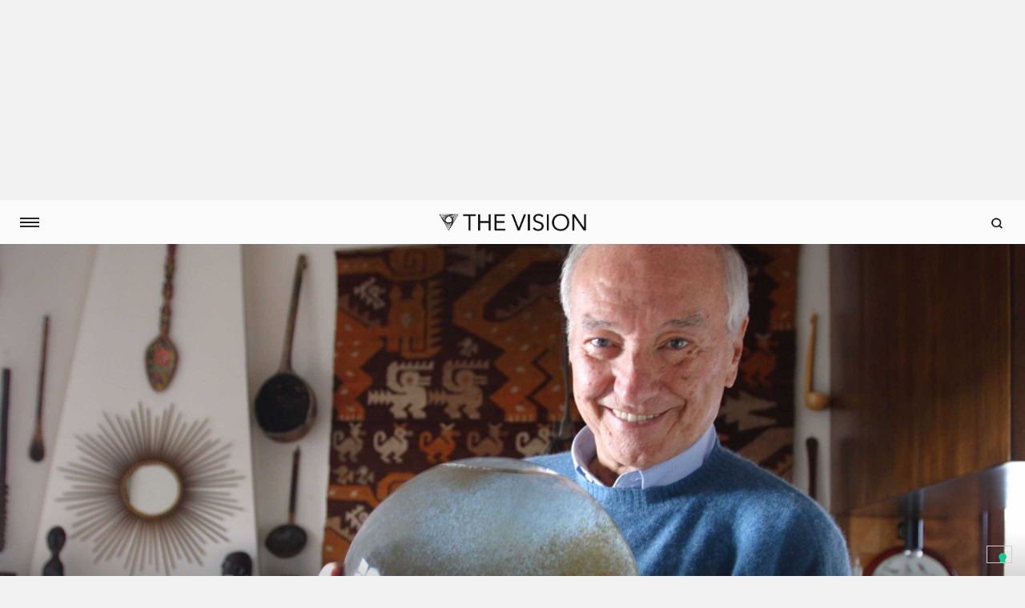

--- FILE ---
content_type: text/html; charset=UTF-8
request_url: https://thevision.com/scienza/scienza-politica/
body_size: 26259
content:

<!DOCTYPE html>
<!--[if IE 7]>
<html class="ie ie7" lang="it-IT">
<![endif]-->
<!--[if IE 8]>
<html class="ie ie8" lang="it-IT">
<![endif]-->
<!--[if !(IE 7) & !(IE 8)]><!-->
<html lang="it-IT" class="i-amphtml-inabox" amp>
<!--<![endif]-->
<head>
	<meta charset="UTF-8">
	<meta http-equiv="X-UA-Compatible" content="IE=edge">
	<meta name="viewport" content="width=device-width, initial-scale=1, maximum-scale=1.0, user-scalable=0">
	<meta property="fb:pages" content="1198302750251842" />
	<meta property="fb:article_style" content="skywalker">
	<meta name="robots" content="noarchive">
		<link rel="shortcut icon" href="" />

	<link href="https://fonts.googleapis.com/css?family=Pathway+Gothic+One" rel="stylesheet">
	<link href="https://fonts.googleapis.com/css?family=Cardo" rel="stylesheet">
  <link href="https://fonts.googleapis.com/css?family=Droid+Serif:400,400i,700,700i" rel="stylesheet">
  <link href="https://fonts.googleapis.com/css?family=Roboto:400,500,700" rel="stylesheet">

	<link rel="apple-touch-icon" sizes="57x57" href="/favicons/apple-icon-57x57.png">
	<link rel="apple-touch-icon" sizes="60x60" href="/favicons/apple-icon-60x60.png">
	<link rel="apple-touch-icon" sizes="72x72" href="/favicons/apple-icon-72x72.png">
	<link rel="apple-touch-icon" sizes="76x76" href="/favicons/apple-icon-76x76.png">
	<link rel="apple-touch-icon" sizes="114x114" href="/favicons/apple-icon-114x114.png">
	<link rel="apple-touch-icon" sizes="120x120" href="/favicons/apple-icon-120x120.png">
	<link rel="apple-touch-icon" sizes="144x144" href="/favicons/apple-icon-144x144.png">
	<link rel="apple-touch-icon" sizes="152x152" href="/favicons/apple-icon-152x152.png">
	<link rel="apple-touch-icon" sizes="180x180" href="/favicons/apple-icon-180x180.png">
	<link rel="icon" type="image/png" sizes="192x192"  href="/favicons/android-icon-192x192.png">
	<link rel="icon" type="image/png" sizes="32x32" href="/favicons/favicon-32x32.png">
	<link rel="icon" type="image/png" sizes="96x96" href="/favicons/favicon-96x96.png">
	<link rel="icon" type="image/png" sizes="16x16" href="/favicons/favicon-16x16.png">
	<link rel="manifest" href="/favicons/manifest.json">
	<meta name="msapplication-TileColor" content="#ffffff">
	<meta name="msapplication-TileImage" content="/favicons/ms-icon-144x144.png">
	<meta name="theme-color" content="#ffffff">
	<link rel="shortcut icon" href="/favicons/favicon.ico" type="image/x-icon">
	<link rel="icon" href="/favicons/favicon.ico" type="image/x-icon">

  <!-- Video ADV Redirect -->
  <script src="https://cdn.jsdelivr.net/npm/js-cookie@rc/dist/js.cookie.min.js"></script>
  <script type="text/javascript">
    var is_home = false;
    var is_single = true;

        var videoAd = { active: false, name: "/21642825/welcomegate_video", width: 640, height: 0 };


    if ((is_home || is_single) && videoAd.active && !Cookies.get('_video_ad')) {
      window.location.replace('/video-ad/?tv-origin=' + window.location.pathname + window.location.search);
    }
  </script>
  <!-- End Video ADV Redirect -->

  <!-- Facebook Pixel Code -->
	<script>
	  !function(f,b,e,v,n,t,s)
	  {if(f.fbq)return;n=f.fbq=function(){n.callMethod?
	  n.callMethod.apply(n,arguments):n.queue.push(arguments)};
	  if(!f._fbq)f._fbq=n;n.push=n;n.loaded=!0;n.version='2.0';
	  n.queue=[];t=b.createElement(e);t.async=!0;
	  t.src=v;s=b.getElementsByTagName(e)[0];
	  s.parentNode.insertBefore(t,s)}(window, document,'script', 'https://connect.facebook.net/en_US/fbevents.js');
	  fbq('init', '293565944487445');
	  fbq('track', 'PageView');
	</script>
	<noscript><img height="1" width="1" style="display:none" src="https://www.facebook.com/tr?id=293565944487445&ev=PageView&noscript=1"/></noscript>
	<!-- End Facebook Pixel Code -->

    <!-- Global Site Tag (gtag.js) - Google Analytics -->
	<!-- <script async src="https://www.googletagmanager.com/gtag/js?id=UA-106576588-1"></script>
	<script>
  		window.dataLayer = window.dataLayer || [];
  		function gtag(){dataLayer.push(arguments)};
  		gtag('js', new Date());

  		gtag('config', 'UA-106576588-1');
	</script> -->

    <!-- Google DFP -->
  <script async='async' src='https://securepubads.g.doubleclick.net/tag/js/gpt.js'></script>
	<script>
		var googletag = googletag || {};
 		googletag.cmd = googletag.cmd || [];

 		googletag.cmd.push(function() {
		googletag.pubads().enableSingleRequest();
		googletag.pubads().disableInitialLoad();
		googletag.pubads().collapseEmptyDivs();
		googletag.enableServices();
	  	});
	</script>

			<!-- AMP BOILERPLATE -->
		<!-- <style amp-boilerplate>
			body {
				-webkit-animation:-amp-start 8s steps(1,end) 0s 1 normal both;
				-moz-animation:-amp-start 8s steps(1,end) 0s 1 normal both;
				-ms-animation:-amp-start 8s steps(1,end) 0s 1 normal both;
				animation:-amp-start 8s steps(1,end) 0s 1 normal both
			}

			@-webkit-keyframes-amp-start{from{visibility:hidden}to{visibility:visible}}
			@-moz-keyframes -amp-start{from{visibility:hidden}to{visibility:visible}}
			@-ms-keyframes -amp-start{from{visibility:hidden}to{visibility:visible}}
			@-o-keyframes -amp-start{from{visibility:hidden}to{visibility:visible}}
			@keyframes -amp-start{from{visibility:hidden}to{visibility:visible}}
		</style>

		<script async src="https://cdn.ampproject.org/v0.js"></script> -->
		<script async custom-element="amp-ad" src="https://cdn.ampproject.org/v0/amp-ad-0.1.js"></script>
	
  <script>(function(html){html.className = html.className.replace(/\bno-js\b/,'js')})(document.documentElement);</script>
	<script type="text/javascript">function theChampLoadEvent(e){var t=window.onload;if(typeof window.onload!="function"){window.onload=e}else{window.onload=function(){t();e()}}}</script>
		<script type="text/javascript">var theChampDefaultLang = 'it_IT', theChampCloseIconPath = 'https://thevision.com/wp-content/plugins/super-socializer/images/close.png';</script>
		<script>var theChampSiteUrl = 'https://thevision.com', theChampVerified = 0, theChampEmailPopup = 0, heateorSsMoreSharePopupSearchText = 'Search';</script>
		<style type="text/css">
						.the_champ_button_instagram span.the_champ_svg,a.the_champ_instagram span.the_champ_svg{background:radial-gradient(circle at 30% 107%,#fdf497 0,#fdf497 5%,#fd5949 45%,#d6249f 60%,#285aeb 90%)}
					.the_champ_horizontal_sharing .the_champ_svg,.heateor_ss_standard_follow_icons_container .the_champ_svg{
					color: #fff;
				border-width: 0px;
		border-style: solid;
		border-color: transparent;
	}
		.the_champ_horizontal_sharing .theChampTCBackground{
		color:#666;
	}
		.the_champ_horizontal_sharing span.the_champ_svg:hover,.heateor_ss_standard_follow_icons_container span.the_champ_svg:hover{
				border-color: transparent;
	}
		.the_champ_vertical_sharing span.the_champ_svg,.heateor_ss_floating_follow_icons_container span.the_champ_svg{
					color: #fff;
				border-width: 0px;
		border-style: solid;
		border-color: transparent;
	}
		.the_champ_vertical_sharing .theChampTCBackground{
		color:#666;
	}
		.the_champ_vertical_sharing span.the_champ_svg:hover,.heateor_ss_floating_follow_icons_container span.the_champ_svg:hover{
						border-color: transparent;
		}
	@media screen and (max-width:783px){.the_champ_vertical_sharing{display:none!important}}div.heateor_ss_mobile_footer{display:none;}@media screen and (max-width:783px){div.the_champ_bottom_sharing div.the_champ_sharing_ul .theChampTCBackground{width:100%!important;background-color:white}div.the_champ_bottom_sharing{width:100%!important;left:0!important;}div.the_champ_bottom_sharing a{width:14.285714285714% !important;margin:0!important;padding:0!important;}div.the_champ_bottom_sharing .the_champ_svg{width:100%!important;}div.the_champ_bottom_sharing div.theChampTotalShareCount{font-size:.7em!important;line-height:28px!important}div.the_champ_bottom_sharing div.theChampTotalShareText{font-size:.5em!important;line-height:0px!important}div.heateor_ss_mobile_footer{display:block;height:40px;}.the_champ_bottom_sharing{padding:0!important;display:block!important;width: auto!important;bottom:-2px!important;top: auto!important;}.the_champ_bottom_sharing .the_champ_square_count{line-height: inherit;}.the_champ_bottom_sharing .theChampSharingArrow{display:none;}.the_champ_bottom_sharing .theChampTCBackground{margin-right: 1.1em !important}}</style>
	<meta name='robots' content='index, follow, max-image-preview:large, max-snippet:-1, max-video-preview:-1' />
	<style>img:is([sizes="auto" i], [sizes^="auto," i]) { contain-intrinsic-size: 3000px 1500px }</style>
	
	<!-- This site is optimized with the Yoast SEO plugin v25.6 - https://yoast.com/wordpress/plugins/seo/ -->
	<title>La scienza non è una questione politica - THE VISION</title>
	<meta name="description" content="Una questione recentemente risollevata da Roberto Burioni, grazie anche a una citazione di Piero Angela: la scienza deve essere democratica?" />
	<link rel="canonical" href="https://thevision.com/scienza/scienza-politica/" />
	<meta property="og:locale" content="it_IT" />
	<meta property="og:type" content="article" />
	<meta property="og:title" content="La scienza non è una questione politica - THE VISION" />
	<meta property="og:description" content="Una questione recentemente risollevata da Roberto Burioni, grazie anche a una citazione di Piero Angela: la scienza deve essere democratica?" />
	<meta property="og:url" content="https://thevision.com/scienza/scienza-politica/" />
	<meta property="og:site_name" content="THE VISION" />
	<meta property="article:publisher" content="http://www.facebook.com/thevisioncom/" />
	<meta property="article:published_time" content="2017-11-20T17:21:36+00:00" />
	<meta property="article:modified_time" content="2018-06-03T15:13:14+00:00" />
	<meta property="og:image" content="https://thevision.com/wp-content/uploads/2017/11/10243267.jpg" />
	<meta property="og:image:width" content="3072" />
	<meta property="og:image:height" content="2048" />
	<meta property="og:image:type" content="image/jpeg" />
	<meta name="author" content="Leonardo Sias" />
	<meta name="twitter:card" content="summary_large_image" />
	<meta name="twitter:creator" content="@https://www.facebook.com/leonardo.sias" />
	<meta name="twitter:site" content="@thevisioncom" />
	<meta name="twitter:label1" content="Scritto da" />
	<meta name="twitter:data1" content="Leonardo Sias" />
	<script type="application/ld+json" class="yoast-schema-graph">{"@context":"https://schema.org","@graph":[{"@type":"Article","@id":"https://thevision.com/scienza/scienza-politica/#article","isPartOf":{"@id":"https://thevision.com/scienza/scienza-politica/"},"author":[{"@id":"https://thevision.com/#/schema/person/e03170148915b1f83b0acfec4b81b3a3"}],"headline":"La scienza non è una questione politica","datePublished":"2017-11-20T17:21:36+00:00","dateModified":"2018-06-03T15:13:14+00:00","mainEntityOfPage":{"@id":"https://thevision.com/scienza/scienza-politica/"},"wordCount":6,"publisher":{"@id":"https://thevision.com/#organization"},"articleSection":["Scienza"],"inLanguage":"it-IT"},{"@type":"WebPage","@id":"https://thevision.com/scienza/scienza-politica/","url":"https://thevision.com/scienza/scienza-politica/","name":"La scienza non è una questione politica - THE VISION","isPartOf":{"@id":"https://thevision.com/#website"},"datePublished":"2017-11-20T17:21:36+00:00","dateModified":"2018-06-03T15:13:14+00:00","description":"Una questione recentemente risollevata da Roberto Burioni, grazie anche a una citazione di Piero Angela: la scienza deve essere democratica?","breadcrumb":{"@id":"https://thevision.com/scienza/scienza-politica/#breadcrumb"},"inLanguage":"it-IT","potentialAction":[{"@type":"ReadAction","target":["https://thevision.com/scienza/scienza-politica/"]}]},{"@type":"BreadcrumbList","@id":"https://thevision.com/scienza/scienza-politica/#breadcrumb","itemListElement":[{"@type":"ListItem","position":1,"name":"Home","item":"https://thevision.com/"},{"@type":"ListItem","position":2,"name":"La scienza non è una questione politica"}]},{"@type":"WebSite","@id":"https://thevision.com/#website","url":"https://thevision.com/","name":"THE VISION","description":"YOU DON&#039;T EVEN KNOW","publisher":{"@id":"https://thevision.com/#organization"},"potentialAction":[{"@type":"SearchAction","target":{"@type":"EntryPoint","urlTemplate":"https://thevision.com/?s={search_term_string}"},"query-input":{"@type":"PropertyValueSpecification","valueRequired":true,"valueName":"search_term_string"}}],"inLanguage":"it-IT"},{"@type":"Organization","@id":"https://thevision.com/#organization","name":"The Vision","url":"https://thevision.com/","logo":{"@type":"ImageObject","inLanguage":"it-IT","@id":"https://thevision.com/#/schema/logo/image/","url":"https://thevision.com/wp-content/uploads/2017/10/logo_TV.png","contentUrl":"https://thevision.com/wp-content/uploads/2017/10/logo_TV.png","width":808,"height":114,"caption":"The Vision"},"image":{"@id":"https://thevision.com/#/schema/logo/image/"},"sameAs":["http://www.facebook.com/thevisioncom/","https://x.com/thevisioncom"]},{"@type":"Person","@id":"https://thevision.com/#/schema/person/e03170148915b1f83b0acfec4b81b3a3","name":"Leonardo Sias","sameAs":["https://x.com/https://www.facebook.com/leonardo.sias"],"url":"https://thevision.com/author/leonardo-sias/"}]}</script>
	<!-- / Yoast SEO plugin. -->


<link rel='dns-prefetch' href='//fonts.googleapis.com' />
    <meta property="og:type"  content="article" />
    <meta property="og:url"   content="https://thevision.com/scienza/scienza-politica/" />
    <meta property="og:title" content="La scienza non è una questione politica" />
    <meta property="og:image" content="https://thevision.com/wp-content/uploads/2017/11/10243267-300x200.jpg" />
    <link rel='stylesheet' id='wp-block-library-css' href='https://thevision.com/wp-includes/css/dist/block-library/style.min.css?ver=6.8.2' type='text/css' media='all' />
<style id='wp-block-library-theme-inline-css' type='text/css'>
.wp-block-audio :where(figcaption){color:#555;font-size:13px;text-align:center}.is-dark-theme .wp-block-audio :where(figcaption){color:#ffffffa6}.wp-block-audio{margin:0 0 1em}.wp-block-code{border:1px solid #ccc;border-radius:4px;font-family:Menlo,Consolas,monaco,monospace;padding:.8em 1em}.wp-block-embed :where(figcaption){color:#555;font-size:13px;text-align:center}.is-dark-theme .wp-block-embed :where(figcaption){color:#ffffffa6}.wp-block-embed{margin:0 0 1em}.blocks-gallery-caption{color:#555;font-size:13px;text-align:center}.is-dark-theme .blocks-gallery-caption{color:#ffffffa6}:root :where(.wp-block-image figcaption){color:#555;font-size:13px;text-align:center}.is-dark-theme :root :where(.wp-block-image figcaption){color:#ffffffa6}.wp-block-image{margin:0 0 1em}.wp-block-pullquote{border-bottom:4px solid;border-top:4px solid;color:currentColor;margin-bottom:1.75em}.wp-block-pullquote cite,.wp-block-pullquote footer,.wp-block-pullquote__citation{color:currentColor;font-size:.8125em;font-style:normal;text-transform:uppercase}.wp-block-quote{border-left:.25em solid;margin:0 0 1.75em;padding-left:1em}.wp-block-quote cite,.wp-block-quote footer{color:currentColor;font-size:.8125em;font-style:normal;position:relative}.wp-block-quote:where(.has-text-align-right){border-left:none;border-right:.25em solid;padding-left:0;padding-right:1em}.wp-block-quote:where(.has-text-align-center){border:none;padding-left:0}.wp-block-quote.is-large,.wp-block-quote.is-style-large,.wp-block-quote:where(.is-style-plain){border:none}.wp-block-search .wp-block-search__label{font-weight:700}.wp-block-search__button{border:1px solid #ccc;padding:.375em .625em}:where(.wp-block-group.has-background){padding:1.25em 2.375em}.wp-block-separator.has-css-opacity{opacity:.4}.wp-block-separator{border:none;border-bottom:2px solid;margin-left:auto;margin-right:auto}.wp-block-separator.has-alpha-channel-opacity{opacity:1}.wp-block-separator:not(.is-style-wide):not(.is-style-dots){width:100px}.wp-block-separator.has-background:not(.is-style-dots){border-bottom:none;height:1px}.wp-block-separator.has-background:not(.is-style-wide):not(.is-style-dots){height:2px}.wp-block-table{margin:0 0 1em}.wp-block-table td,.wp-block-table th{word-break:normal}.wp-block-table :where(figcaption){color:#555;font-size:13px;text-align:center}.is-dark-theme .wp-block-table :where(figcaption){color:#ffffffa6}.wp-block-video :where(figcaption){color:#555;font-size:13px;text-align:center}.is-dark-theme .wp-block-video :where(figcaption){color:#ffffffa6}.wp-block-video{margin:0 0 1em}:root :where(.wp-block-template-part.has-background){margin-bottom:0;margin-top:0;padding:1.25em 2.375em}
</style>
<style id='classic-theme-styles-inline-css' type='text/css'>
/*! This file is auto-generated */
.wp-block-button__link{color:#fff;background-color:#32373c;border-radius:9999px;box-shadow:none;text-decoration:none;padding:calc(.667em + 2px) calc(1.333em + 2px);font-size:1.125em}.wp-block-file__button{background:#32373c;color:#fff;text-decoration:none}
</style>
<link rel='stylesheet' id='wp-components-css' href='https://thevision.com/wp-includes/css/dist/components/style.min.css?ver=6.8.2' type='text/css' media='all' />
<link rel='stylesheet' id='wp-preferences-css' href='https://thevision.com/wp-includes/css/dist/preferences/style.min.css?ver=6.8.2' type='text/css' media='all' />
<link rel='stylesheet' id='wp-block-editor-css' href='https://thevision.com/wp-includes/css/dist/block-editor/style.min.css?ver=6.8.2' type='text/css' media='all' />
<link rel='stylesheet' id='wp-reusable-blocks-css' href='https://thevision.com/wp-includes/css/dist/reusable-blocks/style.min.css?ver=6.8.2' type='text/css' media='all' />
<link rel='stylesheet' id='wp-patterns-css' href='https://thevision.com/wp-includes/css/dist/patterns/style.min.css?ver=6.8.2' type='text/css' media='all' />
<link rel='stylesheet' id='wp-editor-css' href='https://thevision.com/wp-includes/css/dist/editor/style.min.css?ver=6.8.2' type='text/css' media='all' />
<link rel='stylesheet' id='arena_block-cgb-style-css-css' href='https://thevision.com/wp-content/plugins/arena-liveblog-and-chat-tool/gutenberg/arena-block/dist/blocks.style.build.css' type='text/css' media='all' />
<style id='co-authors-plus-coauthors-style-inline-css' type='text/css'>
.wp-block-co-authors-plus-coauthors.is-layout-flow [class*=wp-block-co-authors-plus]{display:inline}

</style>
<style id='co-authors-plus-avatar-style-inline-css' type='text/css'>
.wp-block-co-authors-plus-avatar :where(img){height:auto;max-width:100%;vertical-align:bottom}.wp-block-co-authors-plus-coauthors.is-layout-flow .wp-block-co-authors-plus-avatar :where(img){vertical-align:middle}.wp-block-co-authors-plus-avatar:is(.alignleft,.alignright){display:table}.wp-block-co-authors-plus-avatar.aligncenter{display:table;margin-inline:auto}

</style>
<style id='co-authors-plus-image-style-inline-css' type='text/css'>
.wp-block-co-authors-plus-image{margin-bottom:0}.wp-block-co-authors-plus-image :where(img){height:auto;max-width:100%;vertical-align:bottom}.wp-block-co-authors-plus-coauthors.is-layout-flow .wp-block-co-authors-plus-image :where(img){vertical-align:middle}.wp-block-co-authors-plus-image:is(.alignfull,.alignwide) :where(img){width:100%}.wp-block-co-authors-plus-image:is(.alignleft,.alignright){display:table}.wp-block-co-authors-plus-image.aligncenter{display:table;margin-inline:auto}

</style>
<style id='global-styles-inline-css' type='text/css'>
:root{--wp--preset--aspect-ratio--square: 1;--wp--preset--aspect-ratio--4-3: 4/3;--wp--preset--aspect-ratio--3-4: 3/4;--wp--preset--aspect-ratio--3-2: 3/2;--wp--preset--aspect-ratio--2-3: 2/3;--wp--preset--aspect-ratio--16-9: 16/9;--wp--preset--aspect-ratio--9-16: 9/16;--wp--preset--color--black: #000000;--wp--preset--color--cyan-bluish-gray: #abb8c3;--wp--preset--color--white: #fff;--wp--preset--color--pale-pink: #f78da7;--wp--preset--color--vivid-red: #cf2e2e;--wp--preset--color--luminous-vivid-orange: #ff6900;--wp--preset--color--luminous-vivid-amber: #fcb900;--wp--preset--color--light-green-cyan: #7bdcb5;--wp--preset--color--vivid-green-cyan: #00d084;--wp--preset--color--pale-cyan-blue: #8ed1fc;--wp--preset--color--vivid-cyan-blue: #0693e3;--wp--preset--color--vivid-purple: #9b51e0;--wp--preset--color--dark-gray: #1a1a1a;--wp--preset--color--medium-gray: #686868;--wp--preset--color--light-gray: #e5e5e5;--wp--preset--color--blue-gray: #4d545c;--wp--preset--color--bright-blue: #007acc;--wp--preset--color--light-blue: #9adffd;--wp--preset--color--dark-brown: #402b30;--wp--preset--color--medium-brown: #774e24;--wp--preset--color--dark-red: #640c1f;--wp--preset--color--bright-red: #ff675f;--wp--preset--color--yellow: #ffef8e;--wp--preset--gradient--vivid-cyan-blue-to-vivid-purple: linear-gradient(135deg,rgba(6,147,227,1) 0%,rgb(155,81,224) 100%);--wp--preset--gradient--light-green-cyan-to-vivid-green-cyan: linear-gradient(135deg,rgb(122,220,180) 0%,rgb(0,208,130) 100%);--wp--preset--gradient--luminous-vivid-amber-to-luminous-vivid-orange: linear-gradient(135deg,rgba(252,185,0,1) 0%,rgba(255,105,0,1) 100%);--wp--preset--gradient--luminous-vivid-orange-to-vivid-red: linear-gradient(135deg,rgba(255,105,0,1) 0%,rgb(207,46,46) 100%);--wp--preset--gradient--very-light-gray-to-cyan-bluish-gray: linear-gradient(135deg,rgb(238,238,238) 0%,rgb(169,184,195) 100%);--wp--preset--gradient--cool-to-warm-spectrum: linear-gradient(135deg,rgb(74,234,220) 0%,rgb(151,120,209) 20%,rgb(207,42,186) 40%,rgb(238,44,130) 60%,rgb(251,105,98) 80%,rgb(254,248,76) 100%);--wp--preset--gradient--blush-light-purple: linear-gradient(135deg,rgb(255,206,236) 0%,rgb(152,150,240) 100%);--wp--preset--gradient--blush-bordeaux: linear-gradient(135deg,rgb(254,205,165) 0%,rgb(254,45,45) 50%,rgb(107,0,62) 100%);--wp--preset--gradient--luminous-dusk: linear-gradient(135deg,rgb(255,203,112) 0%,rgb(199,81,192) 50%,rgb(65,88,208) 100%);--wp--preset--gradient--pale-ocean: linear-gradient(135deg,rgb(255,245,203) 0%,rgb(182,227,212) 50%,rgb(51,167,181) 100%);--wp--preset--gradient--electric-grass: linear-gradient(135deg,rgb(202,248,128) 0%,rgb(113,206,126) 100%);--wp--preset--gradient--midnight: linear-gradient(135deg,rgb(2,3,129) 0%,rgb(40,116,252) 100%);--wp--preset--font-size--small: 13px;--wp--preset--font-size--medium: 20px;--wp--preset--font-size--large: 36px;--wp--preset--font-size--x-large: 42px;--wp--preset--spacing--20: 0.44rem;--wp--preset--spacing--30: 0.67rem;--wp--preset--spacing--40: 1rem;--wp--preset--spacing--50: 1.5rem;--wp--preset--spacing--60: 2.25rem;--wp--preset--spacing--70: 3.38rem;--wp--preset--spacing--80: 5.06rem;--wp--preset--shadow--natural: 6px 6px 9px rgba(0, 0, 0, 0.2);--wp--preset--shadow--deep: 12px 12px 50px rgba(0, 0, 0, 0.4);--wp--preset--shadow--sharp: 6px 6px 0px rgba(0, 0, 0, 0.2);--wp--preset--shadow--outlined: 6px 6px 0px -3px rgba(255, 255, 255, 1), 6px 6px rgba(0, 0, 0, 1);--wp--preset--shadow--crisp: 6px 6px 0px rgba(0, 0, 0, 1);}:where(.is-layout-flex){gap: 0.5em;}:where(.is-layout-grid){gap: 0.5em;}body .is-layout-flex{display: flex;}.is-layout-flex{flex-wrap: wrap;align-items: center;}.is-layout-flex > :is(*, div){margin: 0;}body .is-layout-grid{display: grid;}.is-layout-grid > :is(*, div){margin: 0;}:where(.wp-block-columns.is-layout-flex){gap: 2em;}:where(.wp-block-columns.is-layout-grid){gap: 2em;}:where(.wp-block-post-template.is-layout-flex){gap: 1.25em;}:where(.wp-block-post-template.is-layout-grid){gap: 1.25em;}.has-black-color{color: var(--wp--preset--color--black) !important;}.has-cyan-bluish-gray-color{color: var(--wp--preset--color--cyan-bluish-gray) !important;}.has-white-color{color: var(--wp--preset--color--white) !important;}.has-pale-pink-color{color: var(--wp--preset--color--pale-pink) !important;}.has-vivid-red-color{color: var(--wp--preset--color--vivid-red) !important;}.has-luminous-vivid-orange-color{color: var(--wp--preset--color--luminous-vivid-orange) !important;}.has-luminous-vivid-amber-color{color: var(--wp--preset--color--luminous-vivid-amber) !important;}.has-light-green-cyan-color{color: var(--wp--preset--color--light-green-cyan) !important;}.has-vivid-green-cyan-color{color: var(--wp--preset--color--vivid-green-cyan) !important;}.has-pale-cyan-blue-color{color: var(--wp--preset--color--pale-cyan-blue) !important;}.has-vivid-cyan-blue-color{color: var(--wp--preset--color--vivid-cyan-blue) !important;}.has-vivid-purple-color{color: var(--wp--preset--color--vivid-purple) !important;}.has-black-background-color{background-color: var(--wp--preset--color--black) !important;}.has-cyan-bluish-gray-background-color{background-color: var(--wp--preset--color--cyan-bluish-gray) !important;}.has-white-background-color{background-color: var(--wp--preset--color--white) !important;}.has-pale-pink-background-color{background-color: var(--wp--preset--color--pale-pink) !important;}.has-vivid-red-background-color{background-color: var(--wp--preset--color--vivid-red) !important;}.has-luminous-vivid-orange-background-color{background-color: var(--wp--preset--color--luminous-vivid-orange) !important;}.has-luminous-vivid-amber-background-color{background-color: var(--wp--preset--color--luminous-vivid-amber) !important;}.has-light-green-cyan-background-color{background-color: var(--wp--preset--color--light-green-cyan) !important;}.has-vivid-green-cyan-background-color{background-color: var(--wp--preset--color--vivid-green-cyan) !important;}.has-pale-cyan-blue-background-color{background-color: var(--wp--preset--color--pale-cyan-blue) !important;}.has-vivid-cyan-blue-background-color{background-color: var(--wp--preset--color--vivid-cyan-blue) !important;}.has-vivid-purple-background-color{background-color: var(--wp--preset--color--vivid-purple) !important;}.has-black-border-color{border-color: var(--wp--preset--color--black) !important;}.has-cyan-bluish-gray-border-color{border-color: var(--wp--preset--color--cyan-bluish-gray) !important;}.has-white-border-color{border-color: var(--wp--preset--color--white) !important;}.has-pale-pink-border-color{border-color: var(--wp--preset--color--pale-pink) !important;}.has-vivid-red-border-color{border-color: var(--wp--preset--color--vivid-red) !important;}.has-luminous-vivid-orange-border-color{border-color: var(--wp--preset--color--luminous-vivid-orange) !important;}.has-luminous-vivid-amber-border-color{border-color: var(--wp--preset--color--luminous-vivid-amber) !important;}.has-light-green-cyan-border-color{border-color: var(--wp--preset--color--light-green-cyan) !important;}.has-vivid-green-cyan-border-color{border-color: var(--wp--preset--color--vivid-green-cyan) !important;}.has-pale-cyan-blue-border-color{border-color: var(--wp--preset--color--pale-cyan-blue) !important;}.has-vivid-cyan-blue-border-color{border-color: var(--wp--preset--color--vivid-cyan-blue) !important;}.has-vivid-purple-border-color{border-color: var(--wp--preset--color--vivid-purple) !important;}.has-vivid-cyan-blue-to-vivid-purple-gradient-background{background: var(--wp--preset--gradient--vivid-cyan-blue-to-vivid-purple) !important;}.has-light-green-cyan-to-vivid-green-cyan-gradient-background{background: var(--wp--preset--gradient--light-green-cyan-to-vivid-green-cyan) !important;}.has-luminous-vivid-amber-to-luminous-vivid-orange-gradient-background{background: var(--wp--preset--gradient--luminous-vivid-amber-to-luminous-vivid-orange) !important;}.has-luminous-vivid-orange-to-vivid-red-gradient-background{background: var(--wp--preset--gradient--luminous-vivid-orange-to-vivid-red) !important;}.has-very-light-gray-to-cyan-bluish-gray-gradient-background{background: var(--wp--preset--gradient--very-light-gray-to-cyan-bluish-gray) !important;}.has-cool-to-warm-spectrum-gradient-background{background: var(--wp--preset--gradient--cool-to-warm-spectrum) !important;}.has-blush-light-purple-gradient-background{background: var(--wp--preset--gradient--blush-light-purple) !important;}.has-blush-bordeaux-gradient-background{background: var(--wp--preset--gradient--blush-bordeaux) !important;}.has-luminous-dusk-gradient-background{background: var(--wp--preset--gradient--luminous-dusk) !important;}.has-pale-ocean-gradient-background{background: var(--wp--preset--gradient--pale-ocean) !important;}.has-electric-grass-gradient-background{background: var(--wp--preset--gradient--electric-grass) !important;}.has-midnight-gradient-background{background: var(--wp--preset--gradient--midnight) !important;}.has-small-font-size{font-size: var(--wp--preset--font-size--small) !important;}.has-medium-font-size{font-size: var(--wp--preset--font-size--medium) !important;}.has-large-font-size{font-size: var(--wp--preset--font-size--large) !important;}.has-x-large-font-size{font-size: var(--wp--preset--font-size--x-large) !important;}
:where(.wp-block-post-template.is-layout-flex){gap: 1.25em;}:where(.wp-block-post-template.is-layout-grid){gap: 1.25em;}
:where(.wp-block-columns.is-layout-flex){gap: 2em;}:where(.wp-block-columns.is-layout-grid){gap: 2em;}
:root :where(.wp-block-pullquote){font-size: 1.5em;line-height: 1.6;}
</style>
<link rel='stylesheet' id='contact-form-7-css' href='https://thevision.com/wp-content/plugins/contact-form-7/includes/css/styles.css?ver=6.1.1' type='text/css' media='all' />
<style id='contact-form-7-inline-css' type='text/css'>
.wpcf7 .wpcf7-recaptcha iframe {margin-bottom: 0;}.wpcf7 .wpcf7-recaptcha[data-align="center"] > div {margin: 0 auto;}.wpcf7 .wpcf7-recaptcha[data-align="right"] > div {margin: 0 0 0 auto;}
</style>
<link rel='stylesheet' id='pmpro_frontend_base-css' href='https://thevision.com/wp-content/plugins/paid-memberships-pro/css/frontend/base.css?ver=3.5.3' type='text/css' media='all' />
<link rel='stylesheet' id='pmpro_frontend_variation_high_contrast-css' href='https://thevision.com/wp-content/plugins/paid-memberships-pro/css/frontend/variation_high_contrast.css?ver=3.5.3' type='text/css' media='all' />
<link rel='stylesheet' id='font-awesome-css' href='https://thevision.com/wp-content/plugins/socials-ignited/includes/assets/vendor/fontawesome/css/all.min.css?ver=5.15.3' type='text/css' media='all' />
<link rel='stylesheet' id='socials-ignited-css' href='https://thevision.com/wp-content/plugins/socials-ignited/includes/assets/css/style.min.css?ver=2.0.0' type='text/css' media='all' />
<style id='socials-ignited-inline-css' type='text/css'>
#socials-ignited-2 i { background: #ffffff; font-size: 14px; width: 20px; height: 20px; line-height: 20px; opacity: 1;  } 

#socials-ignited-3 i { background: #ffffff; font-size: 17px; width: 30px; height: 30px; line-height: 30px; border-radius: 50px; opacity: 1;  } 

#socials-ignited-4 i { background: #ffffff; font-size: 14px; width: 20px; height: 20px; line-height: 20px; opacity: 1;  } 

</style>
<link rel='stylesheet' id='bootstrap-css' href='https://thevision.com/wp-content/themes/the_vision-child/js/bootstrap-3.3.7/css/bootstrap.min.css?ver=6.8.2' type='text/css' media='all' />
<link rel='stylesheet' id='slide-push-menu-css' href='https://thevision.com/wp-content/themes/the_vision-child/js/slide-push-menu/css/menu.css?ver=6.8.2' type='text/css' media='all' />
<link rel='stylesheet' id='ie10-workaround-css' href='https://thevision.com/wp-content/themes/the_vision-child/js/ie10-workaround/ie10-viewport-bug-workaround.css?ver=6.8.2' type='text/css' media='all' />
<link rel='stylesheet' id='tv-google-fonts-css' href='https://fonts.googleapis.com/css?family=Crimson+Text&#038;ver=6.8.2' type='text/css' media='all' />
<link rel='stylesheet' id='ds-google-fonts-css' href='https://fonts.googleapis.com/css?family=Droid+Serif&#038;ver=6.8.2' type='text/css' media='all' />
<link rel='stylesheet' id='amiri-google-fonts-css' href='https://fonts.googleapis.com/css?family=Amiri&#038;ver=6.8.2' type='text/css' media='all' />
<link rel='stylesheet' id='fontello-css' href='https://thevision.com/wp-content/themes/the_vision-child/css/fontello.css?ver=6.8.2' type='text/css' media='all' />
<link rel='stylesheet' id='slick-css' href='https://thevision.com/wp-content/themes/the_vision-child/js/slick-1.6.0/slick.css?ver=6.8.2' type='text/css' media='all' />
<link rel='stylesheet' id='style-css' href='https://thevision.com/wp-content/themes/the_vision-child/css/style.css?ver=20180313' type='text/css' media='all' />
<link rel='stylesheet' id='custom-css' href='https://thevision.com/wp-content/themes/the_vision-child/css/custom.css?ver=6.7.16' type='text/css' media='all' />
<link rel='stylesheet' id='wpdreams-asl-basic-css' href='https://thevision.com/wp-content/plugins/ajax-search-lite/css/style.basic.css?ver=4.13.1' type='text/css' media='all' />
<link rel='stylesheet' id='wpdreams-asl-instance-css' href='https://thevision.com/wp-content/plugins/ajax-search-lite/css/style-underline.css?ver=4.13.1' type='text/css' media='all' />
<link rel='stylesheet' id='the_champ_frontend_css-css' href='https://thevision.com/wp-content/plugins/super-socializer/css/front.css?ver=7.14.4' type='text/css' media='all' />
<link rel='stylesheet' id='boxzilla-css' href='https://thevision.com/wp-content/plugins/boxzilla/assets/css/styles.css?ver=3.4.3' type='text/css' media='all' />

<script type="text/javascript">
  /* Load Value ACF */

  var is_home = false;

  var b_dfp_dsk = false;
var b_dfp_tbl = false;
var b_dfp_mbl = true;
var b_dfp_dsk_2 = false;
var b_dfp_tbl_2 = false;
var b_dfp_mbl_2 = true;
var b_dfp_dsk_3 = false;
var b_dfp_tbl_3 = false;
var b_dfp_mbl_3 = true;
var b_dfp_dsk_4 = false;
var b_dfp_tbl_4 = false;
var b_dfp_mbl_4 = true;
var unit_header_dsk = { active: true, name: "/21642825/1600x250_as_top", width: 970, height: 250 };
var unit_header_tbl = { active: true, name: "/21642825/728x90_as_top", width: 728, height: 90 };
var unit_header_mbl = { active: true, name: "/21642825/320X50_as_top", width: 320, height: 50 };
var unit_bottom_dsk = { active: false, name: "/21642825/970x250_as_bottom", width: 970, height: 0 };
var unit_bottom_tbl = { active: false, name: "/21642825/728x90_as_bottom", width: 728, height: 0 };
var unit_bottom_mbl = { active: false, name: "/21642825/320x150_as_bottom", width: 320, height: 0 };
var unit_as_mbl = { active: true, name: "/21642825/as_inpage_mobile", width: 320, height: 150 };
var unit_as_mbl_2 = { active: true, name: "/21642825/as_inpage_mobile", width: 320, height: 150 };
var unit_as_mbl_3 = { active: true, name: "/21642825/as_inpage_mobile", width: 320, height: 150 };
var unit_as_mbl_4 = { active: true, name: "/21642825/as_inpage_mobile", width: 320, height: 150 };
</script>
<script type="text/javascript" src="https://thevision.com/wp-content/themes/the_vision-child/js/jquery-3.1.1.min.js" id="jquery-js"></script>
<script type="text/javascript" src="https://thevision.com/wp-content/plugins/pmpro-nav-menus/widgets/block-widget.js?ver=6.8.2" id="pmpro-nav-menu-block-widget-js"></script>
<script type="text/javascript" src="https://thevision.com/wp-content/themes/the_vision-child/js/jquery.countdown.min.js" id="countdown-js-js"></script>
<script type="text/javascript">//<![CDATA[
  function external_links_in_new_windows_loop() {
    if (!document.links) {
      document.links = document.getElementsByTagName('a');
    }
    var change_link = false;
    var force = '';
    var ignore = '';

    for (var t=0; t<document.links.length; t++) {
      var all_links = document.links[t];
      change_link = false;
      
      if(document.links[t].hasAttribute('onClick') == false) {
        // forced if the address starts with http (or also https), but does not link to the current domain
        if(all_links.href.search(/^http/) != -1 && all_links.href.search('thevision.com') == -1 && all_links.href.search(/^#/) == -1) {
          // console.log('Changed ' + all_links.href);
          change_link = true;
        }
          
        if(force != '' && all_links.href.search(force) != -1) {
          // forced
          // console.log('force ' + all_links.href);
          change_link = true;
        }
        
        if(ignore != '' && all_links.href.search(ignore) != -1) {
          // console.log('ignore ' + all_links.href);
          // ignored
          change_link = false;
        }

        if(change_link == true) {
          // console.log('Changed ' + all_links.href);
          document.links[t].setAttribute('onClick', 'javascript:window.open(\'' + all_links.href.replace(/'/g, '') + '\', \'_blank\', \'noopener\'); return false;');
          document.links[t].removeAttribute('target');
        }
      }
    }
  }
  
  // Load
  function external_links_in_new_windows_load(func)
  {  
    var oldonload = window.onload;
    if (typeof window.onload != 'function'){
      window.onload = func;
    } else {
      window.onload = function(){
        oldonload();
        func();
      }
    }
  }

  external_links_in_new_windows_load(external_links_in_new_windows_loop);
  //]]></script>

<style id="pmpro_colors">:root {
	--pmpro--color--base: #ff0000;
	--pmpro--color--contrast: #ffffff;
	--pmpro--color--accent: #ffffff;
	--pmpro--color--accent--variation: hsl( 0,0%,150% );
	--pmpro--color--border--variation: hsl( 0,100%,0% );
}</style>    <!-- Paid Memberships Pro - Google Analytics -->
    <script async src="https://www.googletagmanager.com/gtag/js?id=G-G3ZBG3VHYE"></script>
    <script >
			window.dataLayer = window.dataLayer || [];
			function gtag(){dataLayer.push(arguments);}
			gtag('js', new Date());
	        gtag('config', 
            'G-G3ZBG3VHYE',
            {
                'currency': 'EUR',
                                                'post_type': 'post',
                                'author': 'Leonardo Sias',
                                'category': 'scienza',
                                                    'user_properties': {
                                        'membership_level': 'no_level',
                                        }
                            }
            );
		</script>
    

<!-- This site is optimized with the Schema plugin v1.7.9.6 - https://schema.press -->
<script type="application/ld+json">{"@context":"https:\/\/schema.org\/","@type":"NewsArticle","mainEntityOfPage":{"@type":"WebPage","@id":"https:\/\/thevision.com\/scienza\/scienza-politica\/"},"url":"https:\/\/thevision.com\/scienza\/scienza-politica\/","headline":"La scienza non è una questione politica","datePublished":"2017-11-20T18:21:36+01:00","dateModified":"2018-06-03T17:13:14+02:00","publisher":{"@type":"Organization","@id":"https:\/\/thevision.com\/#organization","name":"The Vision","logo":{"@type":"ImageObject","url":"https:\/\/thevision.com\/wp-content\/uploads\/2018\/09\/logo_rettangolo_trasp60.png","width":600,"height":60}},"articleSection":"Scienza","description":"C’è una citazione di Piero Angela particolarmente cara al dottor Burioni, abbastanza recente ma già trita e ritrita: “La velocità della luce non si decide per alzata di mano”. Burioni, virologo e star di Facebook che danni si batte per i vaccini, da quest’acuta e sorprendente osservazione ne trae un mantra contemporaneo, che doviziosamente ripete come un buddista nel tempio: la scienza non può essere democratica.","author":{"@type":"Person","name":"Leonardo Sias","url":"https:\/\/thevision.com\/author\/leonardo-sias\/","image":{"@type":"ImageObject","url":"https:\/\/secure.gravatar.com\/avatar\/7732e19844d86f2d0faddad0b58dc7f7bf6cd97a88fd2e8dff2d05217da128b9?s=96&d=mm&r=g","height":96,"width":96},"sameAs":["https:\/\/twitter.com\/https:\/\/www.facebook.com\/leonardo.sias"]}}</script>

				<link rel="preconnect" href="https://fonts.gstatic.com" crossorigin />
				<link rel="preload" as="style" href="//fonts.googleapis.com/css?family=Open+Sans&display=swap" />
				<link rel="stylesheet" href="//fonts.googleapis.com/css?family=Open+Sans&display=swap" media="all" />
				<script>(()=>{var o=[],i={};["on","off","toggle","show"].forEach((l=>{i[l]=function(){o.push([l,arguments])}})),window.Boxzilla=i,window.boxzilla_queue=o})();</script>			            <style>
				            
					div[id*='ajaxsearchlitesettings'].searchsettings .asl_option_inner label {
						font-size: 0px !important;
						color: rgba(0, 0, 0, 0);
					}
					div[id*='ajaxsearchlitesettings'].searchsettings .asl_option_inner label:after {
						font-size: 11px !important;
						position: absolute;
						top: 0;
						left: 0;
						z-index: 1;
					}
					.asl_w_container {
						width: 100%;
						margin: 0px 0px 0px 0px;
						min-width: 200px;
					}
					div[id*='ajaxsearchlite'].asl_m {
						width: 100%;
					}
					div[id*='ajaxsearchliteres'].wpdreams_asl_results div.resdrg span.highlighted {
						font-weight: bold;
						color: rgba(217, 49, 43, 1);
						background-color: rgba(238, 238, 238, 1);
					}
					div[id*='ajaxsearchliteres'].wpdreams_asl_results .results img.asl_image {
						width: 70px;
						height: 70px;
						object-fit: cover;
					}
					div[id*='ajaxsearchlite'].asl_r .results {
						max-height: none;
					}
					div[id*='ajaxsearchlite'].asl_r {
						position: absolute;
					}
				
						div.asl_r.asl_w.vertical .results .item::after {
							display: block;
							position: absolute;
							bottom: 0;
							content: '';
							height: 1px;
							width: 100%;
							background: #D8D8D8;
						}
						div.asl_r.asl_w.vertical .results .item.asl_last_item::after {
							display: none;
						}
								            </style>
			            </head>
<body class="pmpro-variation_high_contrast wp-singular post-template-default single single-post postid-7416 single-format-standard wp-custom-logo wp-embed-responsive wp-theme-twentysixteen wp-child-theme-the_vision-child pmpro-body-has-access group-blog no-sidebar" >
	<div class="mobile-checker"></div>
    <div class="tablet-checker"></div>
    <div class="desktop-checker"></div>

    <!-- c-menu slide-left </span>-->
    <nav id="c-menu--slide-left" class="c-menu c-menu--slide-left">
        <button class="c-menu__close"><span class="icon-cancel"></span></button>
        <div class="menu-slide_menu-container"><ul id="menu-slide_menu" class="nav nav-pills nav-stacked sidebar"><li id="menu-item-91598" class="menu-item menu-item-type-post_type menu-item-object-page menu-item-home menu-item-91598"><a href="https://thevision.com/">Homepage</a></li>
<li id="menu-item-1002" class="menu-item menu-item-type-taxonomy menu-item-object-category menu-item-1002"><a href="https://thevision.com/./attualita/">Attualità</a></li>
<li id="menu-item-23" class="menu-item menu-item-type-taxonomy menu-item-object-category menu-item-23"><a href="https://thevision.com/./politica/">Politica</a></li>
<li id="menu-item-195905" class="menu-item menu-item-type-taxonomy menu-item-object-category menu-item-195905"><a href="https://thevision.com/./atlas/">Atlas</a></li>
<li id="menu-item-21" class="menu-item menu-item-type-taxonomy menu-item-object-category menu-item-21"><a href="https://thevision.com/./cultura/">Cultura</a></li>
<li id="menu-item-91596" class="menu-item menu-item-type-taxonomy menu-item-object-category menu-item-91596"><a href="https://thevision.com/./habitat/">Habitat</a></li>
<li id="menu-item-24" class="menu-item menu-item-type-taxonomy menu-item-object-category menu-item-24"><a href="https://thevision.com/./innovazione/">Innovazione</a></li>
<li id="menu-item-195906" class="menu-item menu-item-type-taxonomy menu-item-object-category menu-item-195906"><a href="https://thevision.com/./archive/">Archive</a></li>
<li id="menu-item-26" class="nav-divider menu-item menu-item-type-custom menu-item-object-custom menu-item-26"><a>#</a></li>
<li id="menu-item-223" class="small menu-item menu-item-type-post_type menu-item-object-page menu-item-223"><a href="https://thevision.com/about/">About</a></li>
<li id="menu-item-35" class="small menu-item menu-item-type-post_type menu-item-object-page menu-item-35"><a href="https://thevision.com/manifesto/">Manifesto</a></li>
<li id="menu-item-134321" class="menu-item menu-item-type-post_type menu-item-object-page menu-item-privacy-policy menu-item-134321"><a rel="privacy-policy" href="https://thevision.com/privacy-cookie-policy/">Privacy Policy della newsletter</a></li>
<li id="menu-item-38" class="small menu-item menu-item-type-post_type menu-item-object-page menu-item-38"><a href="https://thevision.com/contacts/">Contacts</a></li>
<li id="menu-item-188799" class="menu-item menu-item-type-post_type menu-item-object-page menu-item-188799"><a href="https://thevision.com/login/">Log In</a></li>
<li id="menu-item-39" class="nav-divider menu-item menu-item-type-custom menu-item-object-custom menu-item-39"><a>#</a></li>
</ul></div>      	<ul class="nav nav-pills nav-stacked sidebar">
        	<div class="ci-socials-ignited ci-socials-ignited-fa"><a href="https://www.facebook.com/thevisioncom/" target="_blank"  ><i class="fab fa-facebook-f"></i></a><a href="https://www.instagram.com/thevisioncom/" target="_blank"  ><i class="fab fa-instagram"></i></a><a href="https://twitter.com/thevisioncom/" target="_blank"  ><i class="fab fa-twitter"></i></a><a href="http://thevision.com/feed" target="_blank"  ><i class="fas fa-rss"></i></a></div></li>        	<li class="credits">
            	<p>© 2026 THE VISION. All right are reserved.</p>
        	</li>
    	</ul>
    </nav>
	<!-- /c-menu slide-left -->
    <div id="c-mask" class="c-mask"></div>
    <!-- /c-mask -->
    <div id="o-wrapper" class="o-wrapper">
    <!-- Top Banner Adv -->
					<div class="section-adv top-banner desktop-view" data-timer="5">
	     		<div id='header-desktop' class="adv-script-container"></div>
	    	</div>

			<div class="section-adv top-banner tablet-view" data-timer="5">
				<div id='header-tablet' class="adv-script-container"></div>
			</div>

			<div class="section-adv top-banner mobile-view" data-timer="10">
				<div id='header-mobile' class="adv-script-container"></div>
			</div>
		    <!-- END / Top Banner ADV -->

    <div class="header-placehold" data-scroll="0"></div>

    <nav class="navbar navbar-inverse navbar-fixed-top app-navbar">
      <button id="c-button--slide-left" class="c-button"><img src="/wp-content/themes/the_vision-child/images/menu.png"></span></button>
      <div class="navbar-brand"><a href="/"><img class="logo" logo="/wp-content/themes/the_vision-child/images/logo_blk.png" sticky="/wp-content/themes/the_vision-child/images/logo_blk.png"  src="/wp-content/themes/the_vision-child/images/logo_blk.png" alt="THE VISION" /></a></div>

      <div class="search-box">
          <img class="icon-search" src="/wp-content/themes/the_vision-child/images/search.png" />
					<div class="wdg_search">
					<div class="asl_w_container asl_w_container_1" data-id="1" data-instance="1">
	<div id='ajaxsearchlite1'
		 data-id="1"
		 data-instance="1"
		 class="asl_w asl_m asl_m_1 asl_m_1_1">
		<div class="probox">

	
	<div class='prosettings' style='display:none;' data-opened=0>
				<div class='innericon'>
			<svg version="1.1" xmlns="http://www.w3.org/2000/svg" xmlns:xlink="http://www.w3.org/1999/xlink" x="0px" y="0px" width="22" height="22" viewBox="0 0 512 512" enable-background="new 0 0 512 512" xml:space="preserve">
					<polygon transform = "rotate(90 256 256)" points="142.332,104.886 197.48,50 402.5,256 197.48,462 142.332,407.113 292.727,256 "/>
				</svg>
		</div>
	</div>

	
	
	<div class='proinput'>
        <form role="search" action='#' autocomplete="off"
			  aria-label="Search form">
			<input aria-label="Search input"
				   type='search' class='orig'
				   tabindex="0"
				   name='phrase'
				   placeholder='Cerca...'
				   value=''
				   autocomplete="off"/>
			<input aria-label="Search autocomplete"
				   type='text'
				   class='autocomplete'
				   tabindex="-1"
				   name='phrase'
				   value=''
				   autocomplete="off" disabled/>
			<input type='submit' value="Start search" style='width:0; height: 0; visibility: hidden;'>
		</form>
	</div>

	
	
	<button class='promagnifier' tabindex="0" aria-label="Search magnifier">
				<span class='innericon' style="display:block;">
			<svg version="1.1" xmlns="http://www.w3.org/2000/svg" xmlns:xlink="http://www.w3.org/1999/xlink" x="0px" y="0px" width="22" height="22" viewBox="0 0 512 512" enable-background="new 0 0 512 512" xml:space="preserve">
					<path d="M460.355,421.59L353.844,315.078c20.041-27.553,31.885-61.437,31.885-98.037
						C385.729,124.934,310.793,50,218.686,50C126.58,50,51.645,124.934,51.645,217.041c0,92.106,74.936,167.041,167.041,167.041
						c34.912,0,67.352-10.773,94.184-29.158L419.945,462L460.355,421.59z M100.631,217.041c0-65.096,52.959-118.056,118.055-118.056
						c65.098,0,118.057,52.959,118.057,118.056c0,65.096-52.959,118.056-118.057,118.056C153.59,335.097,100.631,282.137,100.631,217.041
						z"/>
				</svg>
		</span>
	</button>

	
	
	<div class='proloading'>

		<div class="asl_loader"><div class="asl_loader-inner asl_simple-circle"></div></div>

			</div>

			<div class='proclose'>
			<svg version="1.1" xmlns="http://www.w3.org/2000/svg" xmlns:xlink="http://www.w3.org/1999/xlink" x="0px"
				 y="0px"
				 width="12" height="12" viewBox="0 0 512 512" enable-background="new 0 0 512 512"
				 xml:space="preserve">
				<polygon points="438.393,374.595 319.757,255.977 438.378,137.348 374.595,73.607 255.995,192.225 137.375,73.622 73.607,137.352 192.246,255.983 73.622,374.625 137.352,438.393 256.002,319.734 374.652,438.378 "/>
			</svg>
		</div>
	
	
</div>	</div>
	<div class='asl_data_container' style="display:none !important;">
		<div class="asl_init_data wpdreams_asl_data_ct"
	 style="display:none !important;"
	 id="asl_init_id_1"
	 data-asl-id="1"
	 data-asl-instance="1"
	 data-asldata="[base64]"></div>	<div id="asl_hidden_data">
		<svg style="position:absolute" height="0" width="0">
			<filter id="aslblur">
				<feGaussianBlur in="SourceGraphic" stdDeviation="4"/>
			</filter>
		</svg>
		<svg style="position:absolute" height="0" width="0">
			<filter id="no_aslblur"></filter>
		</svg>
	</div>
	</div>

	<div id='ajaxsearchliteres1'
	 class='vertical wpdreams_asl_results asl_w asl_r asl_r_1 asl_r_1_1'>

	
	<div class="results">

		
		<div class="resdrg">
		</div>

		
	</div>

	
	
</div>

	<div id='__original__ajaxsearchlitesettings1'
		 data-id="1"
		 class="searchsettings wpdreams_asl_settings asl_w asl_s asl_s_1">
		<form name='options'
	  aria-label="Search settings form"
	  autocomplete = 'off'>

	
	
	<input type="hidden" name="filters_changed" style="display:none;" value="0">
	<input type="hidden" name="filters_initial" style="display:none;" value="1">

	<div class="asl_option_inner hiddend">
		<input type='hidden' name='qtranslate_lang' id='qtranslate_lang1'
			   value='0'/>
	</div>

	
	
	<fieldset class="asl_sett_scroll">
		<legend style="display: none;">Generic selectors</legend>
		<div class="asl_option" tabindex="0">
			<div class="asl_option_inner">
				<input type="checkbox" value="exact"
					   aria-label="Exact matches only"
					   name="asl_gen[]" />
				<div class="asl_option_checkbox"></div>
			</div>
			<div class="asl_option_label">
				Exact matches only			</div>
		</div>
		<div class="asl_option" tabindex="0">
			<div class="asl_option_inner">
				<input type="checkbox" value="title"
					   aria-label="Search in title"
					   name="asl_gen[]"  checked="checked"/>
				<div class="asl_option_checkbox"></div>
			</div>
			<div class="asl_option_label">
				Search in title			</div>
		</div>
		<div class="asl_option" tabindex="0">
			<div class="asl_option_inner">
				<input type="checkbox" value="content"
					   aria-label="Search in content"
					   name="asl_gen[]"  checked="checked"/>
				<div class="asl_option_checkbox"></div>
			</div>
			<div class="asl_option_label">
				Search in content			</div>
		</div>
		<div class="asl_option_inner hiddend">
			<input type="checkbox" value="excerpt"
				   aria-label="Search in excerpt"
				   name="asl_gen[]"  checked="checked"/>
			<div class="asl_option_checkbox"></div>
		</div>
	</fieldset>
	<fieldset class="asl_sett_scroll">
		<legend style="display: none;">Post Type Selectors</legend>
					<div class="asl_option_inner hiddend">
				<input type="checkbox" value="post"
					   aria-label="Hidden option, ignore please"
					   name="customset[]" checked="checked"/>
			</div>
						<div class="asl_option_inner hiddend">
				<input type="checkbox" value="video"
					   aria-label="Hidden option, ignore please"
					   name="customset[]" checked="checked"/>
			</div>
				</fieldset>
	
		<fieldset>
							<legend>Filter by Categories</legend>
						<div class='categoryfilter asl_sett_scroll'>
									<div class="asl_option" tabindex="0">
						<div class="asl_option_inner">
							<input type="checkbox" value="1486"
								   aria-label="Anticorpi"
								   name="categoryset[]" checked="checked"/>
							<div class="asl_option_checkbox"></div>
						</div>
						<div class="asl_option_label">
							Anticorpi						</div>
					</div>
										<div class="asl_option" tabindex="0">
						<div class="asl_option_inner">
							<input type="checkbox" value="9"
								   aria-label="Architettura"
								   name="categoryset[]" checked="checked"/>
							<div class="asl_option_checkbox"></div>
						</div>
						<div class="asl_option_label">
							Architettura						</div>
					</div>
										<div class="asl_option" tabindex="0">
						<div class="asl_option_inner">
							<input type="checkbox" value="1963"
								   aria-label="Archive"
								   name="categoryset[]" checked="checked"/>
							<div class="asl_option_checkbox"></div>
						</div>
						<div class="asl_option_label">
							Archive						</div>
					</div>
										<div class="asl_option" tabindex="0">
						<div class="asl_option_inner">
							<input type="checkbox" value="1955"
								   aria-label="Atlas"
								   name="categoryset[]" checked="checked"/>
							<div class="asl_option_checkbox"></div>
						</div>
						<div class="asl_option_label">
							Atlas						</div>
					</div>
										<div class="asl_option" tabindex="0">
						<div class="asl_option_inner">
							<input type="checkbox" value="8"
								   aria-label="Attualità"
								   name="categoryset[]" checked="checked"/>
							<div class="asl_option_checkbox"></div>
						</div>
						<div class="asl_option_label">
							Attualità						</div>
					</div>
										<div class="asl_option" tabindex="0">
						<div class="asl_option_inner">
							<input type="checkbox" value="1532"
								   aria-label="Coronavirus"
								   name="categoryset[]" checked="checked"/>
							<div class="asl_option_checkbox"></div>
						</div>
						<div class="asl_option_label">
							Coronavirus						</div>
					</div>
										<div class="asl_option" tabindex="0">
						<div class="asl_option_inner">
							<input type="checkbox" value="2"
								   aria-label="Cultura"
								   name="categoryset[]" checked="checked"/>
							<div class="asl_option_checkbox"></div>
						</div>
						<div class="asl_option_label">
							Cultura						</div>
					</div>
										<div class="asl_option" tabindex="0">
						<div class="asl_option_inner">
							<input type="checkbox" value="10"
								   aria-label="Design"
								   name="categoryset[]" checked="checked"/>
							<div class="asl_option_checkbox"></div>
						</div>
						<div class="asl_option_label">
							Design						</div>
					</div>
										<div class="asl_option" tabindex="0">
						<div class="asl_option_inner">
							<input type="checkbox" value="1490"
								   aria-label="Habitat"
								   name="categoryset[]" checked="checked"/>
							<div class="asl_option_checkbox"></div>
						</div>
						<div class="asl_option_label">
							Habitat						</div>
					</div>
										<div class="asl_option" tabindex="0">
						<div class="asl_option_inner">
							<input type="checkbox" value="5"
								   aria-label="Innovazione"
								   name="categoryset[]" checked="checked"/>
							<div class="asl_option_checkbox"></div>
						</div>
						<div class="asl_option_label">
							Innovazione						</div>
					</div>
										<div class="asl_option" tabindex="0">
						<div class="asl_option_inner">
							<input type="checkbox" value="3"
								   aria-label="Intrattenimento"
								   name="categoryset[]" checked="checked"/>
							<div class="asl_option_checkbox"></div>
						</div>
						<div class="asl_option_label">
							Intrattenimento						</div>
					</div>
										<div class="asl_option" tabindex="0">
						<div class="asl_option_inner">
							<input type="checkbox" value="1525"
								   aria-label="Musica"
								   name="categoryset[]" checked="checked"/>
							<div class="asl_option_checkbox"></div>
						</div>
						<div class="asl_option_label">
							Musica						</div>
					</div>
										<div class="asl_option" tabindex="0">
						<div class="asl_option_inner">
							<input type="checkbox" value="1925"
								   aria-label="Parallax"
								   name="categoryset[]" checked="checked"/>
							<div class="asl_option_checkbox"></div>
						</div>
						<div class="asl_option_label">
							Parallax						</div>
					</div>
										<div class="asl_option" tabindex="0">
						<div class="asl_option_inner">
							<input type="checkbox" value="1485"
								   aria-label="Podcast"
								   name="categoryset[]" checked="checked"/>
							<div class="asl_option_checkbox"></div>
						</div>
						<div class="asl_option_label">
							Podcast						</div>
					</div>
										<div class="asl_option" tabindex="0">
						<div class="asl_option_inner">
							<input type="checkbox" value="4"
								   aria-label="Politica"
								   name="categoryset[]" checked="checked"/>
							<div class="asl_option_checkbox"></div>
						</div>
						<div class="asl_option_label">
							Politica						</div>
					</div>
										<div class="asl_option" tabindex="0">
						<div class="asl_option_inner">
							<input type="checkbox" value="1"
								   aria-label="Scienza"
								   name="categoryset[]" checked="checked"/>
							<div class="asl_option_checkbox"></div>
						</div>
						<div class="asl_option_label">
							Scienza						</div>
					</div>
					
			</div>
		</fieldset>
		</form>
	</div>
</div>				</div>
      </div>

			<div id="socials-ignited-3" class="social-share"><div class="ci-socials-ignited ci-socials-ignited-fa"><a href=""   ><i class="fab fa-facebook-f"></i></a><a href=""   ><i class="fab fa-twitter"></i></a></div></div>    </nav>
    <!-- END - Header -->


 <div class="page-content single-template">
		 
<div class="homepage-template single-post">


    <div class="home-highlight article-detail" style="background-image: url('https://thevision.com/wp-content/uploads/2017/11/10243267-1536x1024.jpg');" thumb-img="https://thevision.com/wp-content/uploads/2017/11/10243267-768x512.jpg">
	    <div class="article-detail-gradient">
        <div class="article-detail-gradient-spacer"></div>
        <!-- <img src="/wp-content/themes/the_vision-child/images/home-headbox-dummy.png" alt="" /> -->
        <div class="container-fluid related-container">
            <div class="current">
                <h1>La scienza non è una questione politica</h1>
                <p><span style="text-transform:uppercase;">DI                       <span style="text-transform:uppercase;  margin-right:10px;"> <a href="https://thevision.com/author/leonardo-sias/">Leonardo Sias  </a>
                      </span><!-- .author-info -->
                   &nbsp;&nbsp; 20 Novembre 2017 </span>
              </p>
            </div>
        </div>
    </div>
 </div>

    <div class="container-fluid white-bg container-single">

      <div class="social-share visible-xs hidden-sm hidden-md hidden-lg">
           <a class="facebook-share" onclick="javascript:window.open('http://www.facebook.com/sharer/sharer.php?u=https://thevision.com/scienza/scienza-politica/','_blank','toolbar=no,scrollbars=no,resizable=no,width=576,height=379')">
               <i style="background: #39569b;" class="fab fa-facebook"></i>
           </a>
           <a style="margin-left:5px;" class="twitter-share" onclick="javascript:window.open('http://twitter.com/home?status='+escape(' ' + ' https://thevision.com/scienza/scienza-politica/ ' + ' via @thevisioncom '),'_blank','toolbar=no,scrollbars=no,resizable=no,width=552,height=442')">
               <i style="background: #2aaae0;" class="fab fa-twitter"></i>
           </a>
       </div>

      <div class="article-content"  md-url="https://thevision.com/scienza/scienza-politica/">
        <!--
				<div class="like">
					<iframe src="https://www.facebook.com/plugins/like.php?href=http%3A%2F%2Ffacebook.com%2Fthevisioncom&width=219&layout=button_count&action=like&size=large&show_faces=false&share=true&height=46&appId" width="219" height="28" style="border:none;overflow:hidden" scrolling="no" frameborder="0" allowTransparency="true"></iframe>
					</div>
        -->

        <div class="socialIcon">
              
              <a class="facebook-share" onclick="javascript:window.open('http://www.facebook.com/sharer/sharer.php?u=https://thevision.com/scienza/scienza-politica/','_blank','toolbar=no,scrollbars=no,resizable=no,width=576,height=379')">
                <i style="background: #39569b; color:#fff;" class="fab fa-facebook"><p>Share</p></i>
              </a>
              <a style="margin-left:5px;" class="twitter-share" onclick="javascript:window.open('http://twitter.com/home?status='+escape('La scienza non Ã¨ una questione politica ' + ' via @thevisioncom ' + ' https://thevision.com/scienza/scienza-politica/'),'_blank','toolbar=no,scrollbars=no,resizable=no,width=552,height=442')">
                <i style="background: #2aaae0; color:#fff;" class="fab fa-twitter"><p>Tweet</p></i>
              </a>
          </div>
          <div class="article-info clearfix">
             <!-- <div class="info">
                  <label class="author">di <span><a href="https://thevision.com/author/leonardo-sias/" title="Articoli scritti da Leonardo Sias" rel="author">Leonardo Sias</a></span></label>
                  <label class="date">
                   20 Novembre 2017                  </label>
              </div>
               -->


          </div>
          <div class="article-text">
            <a href="/plus/"><img src="/wp-content/themes/the_vision-child/images/membership.gif" alt="Membership" style="width: 100%; max-width: 800px; margin-bottom: 20px;"></a><p>C’è una citazione di Piero Angela particolarmente cara al dottor Burioni, abbastanza recente ma già trita e ritrita: “La velocità della luce non si decide per alzata di mano”. Burioni, virologo e star di Facebook che da anni si batte per i vaccini, da quest’acuta e sorprendente osservazione ne trae un mantra contemporaneo, che doviziosamente ripete come un buddista nel tempio: la scienza non può essere democratica.</p>
<div class="section-adv banner-320X150 mobile-view art-adv">
<div id="articolo-mobile" style="height: 150px; width: 320px;"></div>
</div>
<p><img fetchpriority="high" decoding="async" class="aligncenter size-full wp-image-7586" src="http://thevision.com/wp-content/uploads/2017/11/burioni-1.jpg" alt="" width="1280" height="950" srcset="https://thevision.com/wp-content/uploads/2017/11/burioni-1.jpg 1280w, https://thevision.com/wp-content/uploads/2017/11/burioni-1-300x223.jpg 300w, https://thevision.com/wp-content/uploads/2017/11/burioni-1-768x570.jpg 768w, https://thevision.com/wp-content/uploads/2017/11/burioni-1-1200x891.jpg 1200w" sizes="(max-width: 709px) 85vw, (max-width: 909px) 67vw, (max-width: 1362px) 62vw, 840px" /></p>
<p>Con ciò sembra intendere che le verità scientifiche vengano stabilite in maniera molto diversa dalle decisioni prese in campo politico. Ma dove starebbe esattamente questa differenza? Dovrebbe stare tra le verità e le opinioni. Ma con “opinioni” in campo politico si intendono giudizi di valore, non le sparate di chi parla senza sapere. E ciò che contraddistingue i giudizi di valore è che non possono essere giustificati dai fatti. I fatti posso essere utili per difenderli, al massimo, ma non bastano mai a giustificarli in maniera incontrovertibile. Temo però che il dottore su questo punto tenda a fare un po’ di confusione, mischiando a piacimento le opinioni erronee di chi parla senza cognizione di causa e le opinioni su ciò che sia <i>giusto</i> o <i>sbagliato</i> fare, che sono invece espressioni dei nostri valori individuali e collettivi.</p>
<div class="section-adv banner-320X150 mobile-view art-adv">
<div id="articolo-mobile_2" style="height: 150px; width: 320px;"></div>
</div>
<p>Ecco un esempio. <a href="https://www.facebook.com/robertoburioniMD/photos/a.2045888082303031.1073741828.2045450802346759/2451968881694947/?type=3&amp;theater"><span class="s1">In un post di qualche giorno fa</span></a>, Burioni si è scagliato giustamente contro un mentecatto che durante un dibattito su una TV egiziana sosteneva che fosse un dovere patriottico violentare una ragazza vestita con abiti succinti. Tuttavia, nella foga di tirare acqua al proprio mulino sfruttando l’indignazione collettiva, se ne  è uscito con affermazioni alquanto dubbie, tra cui: “Chi sostiene che è giusto violentare le donne, che i vaccini causano l&#8217;autismo, che i neri sono meno intelligenti o che l&#8217;AIDS non esiste non è un libero pensatore, ma un pericoloso bugiardo”. Ma qui c’è un intruso da trovare, perché mentre il nesso causa-effetto tra vaccini e autismo, la correlazione tra etnia e capacità cognitive e l’esistenza dell’AIDS sono fatti – e in quanto tali sono veri o falsi – violentare una donna non è un fatto che può essere vero o falso, ma un’ipotetica azione o da approvare o condannare. Di conseguenza chi sostiene che sia giusto violentare una persona dovrebbe essere considerato un pazzo criminale, un mostro, o più semplicemente una grandissima testa di cazzo, ma la sincerità non c’entra niente. In altre parole, non è un bugiardo, né ha niente a che fare con chi sostiene che i vaccini causino questo o quello.</p>
<p><img decoding="async" class="alignnone size-full wp-image-7956" src="http://thevision.com/wp-content/uploads/2017/11/image-1.jpg" alt="" width="978" height="652" srcset="https://thevision.com/wp-content/uploads/2017/11/image-1.jpg 978w, https://thevision.com/wp-content/uploads/2017/11/image-1-300x200.jpg 300w, https://thevision.com/wp-content/uploads/2017/11/image-1-768x512.jpg 768w, https://thevision.com/wp-content/uploads/2017/11/image-1-750x500.jpg 750w" sizes="(max-width: 709px) 85vw, (max-width: 909px) 67vw, (max-width: 1362px) 62vw, 840px" /></p>
<div class="section-adv banner-320X150 mobile-view art-adv">
<div id="articolo-mobile_3" style="height: 150px; width: 320px;"></div>
</div>
<p>Il paragone però di primo acchito sembra filare, per due semplici motivi. Il primo è che la nostra lingua tende naturalmente a confondere le due questioni, poiché termini come “giusto” e “sbagliato”, possono essere intesi sia in senso fattuale che in senso etico-morale: nel primo caso si vuol descrivere il mondo per come è, nel secondo si vuole dire come dovrebbe essere. L’altro motivo è che tutti noi, intuitivamente, siamo d’accordo col fatto che “violentare qualcuno” e “dovere patriottico” siano due idee da tenere il più separate possibile, se non in una frase come “è un dovere patriottico impedire a coloro che vivono nel proprio paese di violentare qualcuno”.</p>
<p><img decoding="async" class="alignnone size-full wp-image-7958" src="http://thevision.com/wp-content/uploads/2017/11/Dr._Frauke_Neuser_Olay_Principal_Scientist_in_Research_Lab-e1511195403607.jpg" alt="" width="2000" height="1333" /></p>
<div class="section-adv banner-320X150 mobile-view art-adv">
<div id="articolo-mobile_4" style="height: 150px; width: 320px;"></div>
</div>
<p>Ma appena il giudizio di valore di cui parliamo diventa meno assoluto, il problema alla base dell’atteggiamento di Burioni viene immediatamente a galla. Prendiamo la pena di morte, generalmente osteggiata nella cultura europea. Ipotizziamo che la ricerca fornisca risultati certi che dimostrano come essa diminuisca il numero di crimini in una società. Basterebbe a farvi cambiare idea? Se date un valore intrinseco alla vita dell’individuo, allora probabilmente no. Questo perché qualsiasi effetto della pena di morte si riesca a dimostrare, non sarà mai abbastanza per giustificare che sia <i>giusta</i> o <i>sbagliata</i>. La stessa cosa vale per tutte le altre questioni spinose su cui ancora ci si affronta in campo culturale e politico nella nostra società: dalla proposta di sterilizzazione per gli stupratori alla sperimentazione animale, dall’eutanasia alla legalizzazione delle droghe leggere. Ciò che accomuna tutti questi problemi è che la scienza può tornare utile per accettare o rifiutare determinati argomenti, ma non basta per chiudere la questione. E di conseguenza gli scienziati servono, ma non bastano. Facile no?</p>
<p><img decoding="async" class="alignnone size-full wp-image-7905" src="http://thevision.com/wp-content/uploads/2017/11/tumblr_obel69xFwW1qh3dpqo1_1280.jpg" alt="the-vision-scienza-vaccini" width="1280" height="853" srcset="https://thevision.com/wp-content/uploads/2017/11/tumblr_obel69xFwW1qh3dpqo1_1280.jpg 1280w, https://thevision.com/wp-content/uploads/2017/11/tumblr_obel69xFwW1qh3dpqo1_1280-300x200.jpg 300w, https://thevision.com/wp-content/uploads/2017/11/tumblr_obel69xFwW1qh3dpqo1_1280-768x512.jpg 768w, https://thevision.com/wp-content/uploads/2017/11/tumblr_obel69xFwW1qh3dpqo1_1280-750x500.jpg 750w, https://thevision.com/wp-content/uploads/2017/11/tumblr_obel69xFwW1qh3dpqo1_1280-1200x800.jpg 1200w" sizes="(max-width: 709px) 85vw, (max-width: 909px) 67vw, (max-width: 1362px) 62vw, 840px" /></p>
<p>No, a quanto pare, altrimenti non ci si spiega come una persona istruita come Burioni non veda la differenza. Dimostrare che i vaccini siano efficaci e non abbiano gli effetti collaterali che gli si imputa è molto utile contro chi, sulla base di affermazioni contrarie, sostiene che non debbano essere imposti obbligatoriamente. Ma ciò non vuol dire che allora sia giusto imporli. Magari lo è, magari no, ma non è la verità scientifica a deciderlo, né mai potrà, nello stesso modo in cui non si può costruire un esperimento scientifico per dimostrare che sia giusto condannare a morte i violentatori. Le questioni su cui bisogna invece riflettere sono etiche: vogliamo una società in cui il benessere della comunità abbia priorità rispetto alla libertà di scelta individuale? Se sì, fino a che punto? Come stabiliamo il limite tra interesse collettivo e personale? E così via.</p>
<p>Bisogna stare attenti a come decidiamo di rispondere, perché la coerenza è un valore abbastanza diffuso tra il genere umano. Vogliamo imporre i vaccini per proteggere la comunità? Va bene, ma questo principio dovrebbe applicarsi a un’infinità di casi in cui il bene comune si contrappone alla libertà di scelta individuale. Prendiamo un caso simile: <a href="http://www.efsa.europa.eu/it/topics/topic/antimicrobial-resistance"><span class="s1">la resistenza antimicrobica</span></a> (AMR), ovvero la capacità dei microbi di resistere ad antibiotici e altre molecole normalmente usate per eliminarli. Senza entrare nei dettagli, si stima (a ribasso) che l’AMR in Europa causi al momento 25.000 morti all’anno – più o meno come se un Boeing 747 si schiantasse ogni settimana. Al mondo si parla di 700.000 decessi l’anno: 1 ogni 45 secondi. Ora le previsioni (sempre a ribasso): se non prenderemo nessuna contromisura significativa entro il 2050, le morti al mondo saranno 10 milioni l’anno: 1 ogni 3 secondi. Questo anche perché, oltre al fatto che non potremo più curare una serie di malattie al giorno d’oggi piuttosto innocue, molte misure importanti non saranno più così facilmente implementabili: chemio e radioterapie, donazioni di organi, operazioni chirurgiche semplici e complesse, eccetera. Non un bello scenario.</p>
<p><img decoding="async" class="alignnone size-full wp-image-7973" src="http://thevision.com/wp-content/uploads/2017/11/piron-guillaume-367208.jpg" alt="" width="4475" height="2983" srcset="https://thevision.com/wp-content/uploads/2017/11/piron-guillaume-367208.jpg 4475w, https://thevision.com/wp-content/uploads/2017/11/piron-guillaume-367208-300x200.jpg 300w, https://thevision.com/wp-content/uploads/2017/11/piron-guillaume-367208-768x512.jpg 768w, https://thevision.com/wp-content/uploads/2017/11/piron-guillaume-367208-1536x1024.jpg 1536w, https://thevision.com/wp-content/uploads/2017/11/piron-guillaume-367208-1600x1067.jpg 1600w, https://thevision.com/wp-content/uploads/2017/11/piron-guillaume-367208-750x500.jpg 750w, https://thevision.com/wp-content/uploads/2017/11/piron-guillaume-367208-1200x800.jpg 1200w" sizes="(max-width: 709px) 85vw, (max-width: 909px) 67vw, (max-width: 1362px) 62vw, 840px" /></p>
<p>L’immunità di gruppo sta alla resistenza antimicrobica come una granata a una bomba atomica. Da una parte, l’uso sconsiderato che facciamo degli antibiotici su noi stessi, dall’altra quello fatto per mantenere gli allevamenti intensivi. Dovremmo quindi correre ai ripari, visto che qui si parla di una decimazione mondiale, non di qualche caso di morbillo. E cosa facciamo? Radiamo tutti i medici di famiglia che prescrivono antibiotici come fossero caramelle? Multiamo le persone che prendono troppi antibiotici l’anno? O magari potremmo mettere in prigione tutti quelli che mangiano polli allevati in batteria?</p>
<p>Probabilmente ci sono contromisure meno drastiche. Chissà, presumo che queste saranno decisioni politiche – già, “politiche”, non “scientifiche” – e che Burioni e quelli che la pensano come lui dovranno accettare che ci sono ragioni diverse da quelle scientifiche che qui giocano un ruolo fondamentale. E dovrebbero anche prendere un po’ più sul serio chi li accusa di trattare la scienza come una religione, perché quando si pretende di derivare il giusto dal vero, la scienza diventa una religione.  Come ogni setta religiosa di tutto rispetto, Burioni <i>and Co.</i> hanno infatti serie difficoltà a farsi un po’ di sana autocritica, impauriti dall’eventualità che ammettendo di aver sbagliato qualcosa –  come ad esempio il modo di interfacciarsi con tutti coloro che scienziati non sono – automaticamente la razza umana deciderà di fare a meno della loro competenza.</p>
<p><img decoding="async" class="aligncenter size-full wp-image-7592" src="http://thevision.com/wp-content/uploads/2017/11/scienceresearch.jpeg" alt="" width="2500" height="1666" srcset="https://thevision.com/wp-content/uploads/2017/11/scienceresearch.jpeg 2500w, https://thevision.com/wp-content/uploads/2017/11/scienceresearch-300x200.jpeg 300w, https://thevision.com/wp-content/uploads/2017/11/scienceresearch-768x512.jpeg 768w, https://thevision.com/wp-content/uploads/2017/11/scienceresearch-1537x1024.jpeg 1537w, https://thevision.com/wp-content/uploads/2017/11/scienceresearch-1600x1066.jpeg 1600w, https://thevision.com/wp-content/uploads/2017/11/scienceresearch-750x500.jpeg 750w, https://thevision.com/wp-content/uploads/2017/11/scienceresearch-1200x800.jpeg 1200w" sizes="(max-width: 709px) 85vw, (max-width: 909px) 67vw, (max-width: 1362px) 62vw, 840px" /></p>
<p>Si vede bene ad esempio dall’allucinato trafiletto sull’ultima fatica di Burioni (<i>La congiura dei somari</i>) scritto dall’eminente collega Luigi Ripamonti, in cui si legge: “Il titolo di copertina non tragga in inganno. Non c’è saccenza e disprezzo per chi non sa. C’è avversione, piuttosto, per l’ignoranza in sé, specie quando si traduce in arroganza e tracotanza.” Siamo sicuri di star parlando dello stesso libro? Sembra proprio di essersi imbattuti in <a href="http://thevision.com/cultura/illusione-della-competenza/"><span class="s1">uno di quei comportamenti da branco essenziali per l’esistenza del somaro</span></a> di cui parla Burioni: “Solo quando si trova circondato da simili il Somaro riesce a ritenersi molto intelligente, visto che il primario bisogno di ogni babbeo è quello di avere accanto un collega che lo rassicuri sulle sue capacità mentali”. Forse questo bisogno di trovare la propria intelligenza riflessa nell’approvazione altrui, approvazione motivata a sua volta dal bisogno di accettazione dal branco, appartiene in fondo anche alle persone intelligenti. Incolpare Facebook e gli altri <i>social media</i> di dare voce a coloro che rispetto a specifici argomenti non dovrebbero aver diritto di parola, equivale a guardare il dito che indica la Luna: sono l’arroganza e la tracotanza della nostra cultura ciò che appare riflesso dai nostri schermi. I somari magari sostengono che l’uomo sulla Luna non ci sia mai andato, ma Burioni guarda ancora il dito.</p>
<p><img decoding="async" class="alignnone size-full wp-image-7907" src="http://thevision.com/wp-content/uploads/2017/11/vaccino2.jpg" alt="" width="3072" height="2044" srcset="https://thevision.com/wp-content/uploads/2017/11/vaccino2.jpg 3072w, https://thevision.com/wp-content/uploads/2017/11/vaccino2-300x200.jpg 300w, https://thevision.com/wp-content/uploads/2017/11/vaccino2-768x511.jpg 768w, https://thevision.com/wp-content/uploads/2017/11/vaccino2-1539x1024.jpg 1539w, https://thevision.com/wp-content/uploads/2017/11/vaccino2-1600x1065.jpg 1600w, https://thevision.com/wp-content/uploads/2017/11/vaccino2-750x500.jpg 750w, https://thevision.com/wp-content/uploads/2017/11/vaccino2-1200x798.jpg 1200w" sizes="(max-width: 709px) 85vw, (max-width: 909px) 67vw, (max-width: 1362px) 62vw, 840px" /></p>
<p>Nella complessa teoria sociologica del dottore sembra infatti che non torni qualcosa, e non mi sorprende, visto che è un medico e non un sociologo. Da un lato i somari sono coloro che parlano di cose che non conoscono, dall’altro siamo tutti somari, poiché è impossibile conoscere tutto. La soluzione a questo piccolo paradosso potrebbe essere questa: tutti siamo somari, in quanto tutti ci sentiamo chiamati in causa su qualcosa su cui abbiamo informazioni parziali, confuse o contraddittorie, e tutti ne parliamo senza saperne mai abbastanza. Questo accade perché le decisioni prese in campi di cui non siamo esperti avranno comunque effetti sulle nostre vite, e perché il valore di quelle scelte non dipende solo dal sapere tecnico di turno. Tutti somari quindi, ma alcuni somari continuano a dare del somaro ad altri somari, lamentandosi poi che questi ultimi somari sono talmente arroganti che si permettono di ragliare come somari.</p>
<p>Se Burioni ci tiene tanto a condurre la sua crociata contro l’oscurantismo e l’ignoranza, invece di ricordare ad alcune mamme il fatto che abbiano “come unico titolo di studio la tessera a punti del supermercato”, potrebbe prendere atto del fatto che dare del babbeo agli altri non è mai stata una strategia promettente verso l’illuminazione collettiva. Anche perché il primo che invece di attenersi esclusivamente agli articoli di virologia che gli competono – e che come ben sa nessun giornale scientifico gli accetterebbe se ci infilasse dentro delle considerazioni politiche – esce dal seminato parlando di democrazia e somari sui <i>social medi</i>a, è proprio lui. Se l’obiettivo è promuovere un atteggiamento di umiltà tra coloro che non ne sanno abbastanza – e nessuno di noi ne sa mai abbastanza – potrebbe cominciare a dare il buon esempio, capendo anche che il valore e l’uso collettivo delle verità scientifiche non si decide per il numero di lauree o di pubblicazioni internazionali. È in questo senso che la scienza deve essere democratica. “Come dice Piero Angela, la velocità della luce non si decide per alzata di mano. E nemmeno la validità e l’utilità dei vaccini,” <a href="http://(http//www.repubblica.it/scienze/2017/10/26/news/vaccini_somari_e_social_ecco_perche_la_scienza_non_e_democratica_-179355612/"><span class="s1">aggiunge</span></a> Burioni su <i>la Repubblica</i>. Ecco, cosa facciano effettivamente i vaccini non lo si decide per alzata di mano, ma l’opportunità di renderli obbligatori fatela scegliere a noi.</p>
<a href="/plus/"><img src="/wp-content/themes/the_vision-child/images/membership.gif" alt="Membership" style="width: 100%; max-width: 800px; margin-bottom: 20px;"></a>          </div>


           	<!-- funzione autori links -->

			<div id="ri-social-network-profiles">
			    Segui <span>Leonardo</span> su <a href="https://thevision.com/author/leonardo-sias/">The Vision</a>

			    			        | <a href="https://www.facebook.com/leonardo.sias" title="Segui Leonardo su Twitter" target="_blank" rel="nofollow">Twitter</a>

			    
			    
	</div>


          <div class="follow">
              Segui <span>Leonardo</span> su <a href="http://twitter.com/https://www.facebook.com/leonardo.sias" target="_blank">Twitter</a>.
          </div>

          <div class="like">
            <span style="position:relative; top:-5px; margin-right:10px;">Seguici anche su </span> 
            <span >
              <a href="https://www.facebook.com/thevisioncom/" target="_blank" class="facebook-follow-button">
              <i style="background: transparent; color:#fff;" class="fab fa-facebook"></i>
              Segui @thevisioncom
              </a>
            </span>
            <span ><a href="https://twitter.com/thevisioncom?ref_src=twsrc%5Etfw" class="twitter-follow-button" data-show-count="false">Follow @thevisioncom</a><script async src="https://platform.twitter.com/widgets.js" charset="utf-8"></script></span>
            <span >
              <a href="https://www.instagram.com/thevisioncom/" target="_blank" class="instagram-follow-button">
              <i style="background: transparent; color:#fff;" class="fab fa-instagram"></i>
              Segui @thevisioncom
              </a>
            </span>
          </div>
          <div class="likeMobile">
            <span style="position:relative; top:-5px; margin-right:10px;">Seguici anche su: <br /><br />
              <div class="social-mobile">
                <span >
                  <a href="https://www.facebook.com/thevisioncom/" target="_blank" class="facebook-follow-button">
                  <i style="background: transparent; color:#fff;" class="fab fa-facebook"></i>
                  Segui @thevisioncom
                  </a>
                </span>
                <span ><a href="https://twitter.com/thevisioncom?ref_src=twsrc%5Etfw" class="twitter-follow-button" data-show-count="false">Follow @thevisioncom</a><script async src="https://platform.twitter.com/widgets.js" charset="utf-8"></script>
                <a href="https://www.instagram.com/thevisioncom/" target="_blank" class="instagram-follow-button">
                <i style="background: transparent; color:#fff;" class="fab fa-instagram"></i>
                Segui @thevisioncom
                </a>
              </div>
            </span>
            <div class="socialIcon visible-xs">
              Condividi l'articolo su  &nbsp; &nbsp; <a class="facebook-share" onclick="javascript:window.open('http://www.facebook.com/sharer/sharer.php?u=https://thevision.com/scienza/scienza-politica/','_blank','toolbar=no,scrollbars=no,resizable=no,width=576,height=379')">
              <br /><br />
                <i style="background: #39569b; color:#fff;" class="fab fa-facebook"><p>Share</p></i>
              </a>
              <a style="margin-left:5px;" class="twitter-share" onclick="javascript:window.open('http://twitter.com/home?status='+escape('La scienza non Ã¨ una questione politica ' + ' https://thevision.com/scienza/scienza-politica/ ' + ' via @thevisioncom'),'_blank','toolbar=no,scrollbars=no,resizable=no,width=552,height=442')">
                <i style="background: #2aaae0; color:#fff;" class="fab fa-twitter"><p>Tweet</p></i>
              </a>
					  </div>
          </div>

          <div class="socialIcon">
            Condividi l'articolo su  &nbsp; &nbsp; <a class="facebook-share" onclick="javascript:window.open('http://www.facebook.com/sharer/sharer.php?u=https://thevision.com/scienza/scienza-politica/','_blank','toolbar=no,scrollbars=no,resizable=no,width=576,height=379')">
              <i style="background: #39569b; color:#fff;" class="fab fa-facebook"><p>Share</p></i>
            </a>
            <a style="margin-left:5px;" class="twitter-share" onclick="javascript:window.open('http://twitter.com/home?status='+escape('La scienza non Ã¨ una questione politica ' + ' https://thevision.com/scienza/scienza-politica/ ' + ' via @thevisioncom'),'_blank','toolbar=no,scrollbars=no,resizable=no,width=552,height=442')">
              <i style="background: #2aaae0; color:#fff;" class="fab fa-twitter"><p>Tweet</p></i>
            </a>
					</div>
      </div>
			<hidden class="id_art" value="7416"/>
        <!--INIZIO ADV FOOTER-->
             <!-- ARTICLE BANNERS -->
             <div class="final-banner-container" style='display: none;'>
        <!-- desktop -->
        <!-- /21642825/1600x250 -->

        <div class="section-adv banner-960x150 desktop-view final-banner" style='display: none; height:0px;' data-timer="5">
          <div id='bottom-desktop' class="single-final-banner-sticker desktop" style='height:0px;'></div>
        </div>

        <!-- tablet -->
        <div class="section-adv banner-960x150 tablet-view final-banner" style='display: none; height:0px;' data-timer="5">
           <div id='bottom-tablet' class="single-final-banner-sticker tablet" style='height:0px;'></div>
        </div>

        <!-- mobile -->
        <!-- /21642825/1600x250 -->
        <div class="section-adv banner-960x150 mobile-view final-banner" style='display: none; height:0px;' data-timer="10">
          <div id='bottom-mobile' class="single-final-banner-sticker mobile" style='height:0px;'></div>
        </div>

      </div>
            <!--FINE ADV FOOTER-->

        <div class="break-art"></div>

    </div>
</div>
 </div>

   <!-- START - The Footer -->
   <footer class="footer">
       <div class="container-fluid">
           <div class="row">
               <div class="col-xs-12">
                   <a href="/" class="footer-logo">
                       <img class="logo" src="/wp-content/themes/the_vision-child/images/logo_TV_blk.png" alt="THE VISION" />
                   </a>
               </div>
           </div>
           <div class="footer-menu-wrapper">
                  <div class="row" style="text-align: center;">
        <div class="col-xs-12 col-sm-2 ">
       			<a href="https://thevision.com/about/"
							>
				About			</a>
          </div>      <div class="col-xs-12 col-sm-2 ">
       			<a href="https://thevision.com/manifesto/"
							>
				Manifesto			</a>
          </div>      <div class="hidden-xs col-sm-4 ">
       <div class="ci-socials-ignited ci-socials-ignited-fa"><a href="https://www.facebook.com/thevisioncom" target="_blank"  ><i class="fab fa-facebook-f"></i></a><a href="https://www.instagram.com/thevisioncom" target="_blank"  ><i class="fab fa-instagram"></i></a><a href="https://twitter.com/thevisioncom" target="_blank"  ><i class="fab fa-twitter"></i></a><a href="http://thevision.com/feed" target="_blank"  ><i class="fas fa-rss"></i></a></div>      </div>      <div class="col-xs-12 col-sm-2 ">
       			<a href="https://thevision.com/contacts/"
							>
				Contacts			</a>
          </div>      <div class="col-xs-12 hidden-sm hidden-md hidden-lg ">
       <div class="ci-socials-ignited ci-socials-ignited-fa"><a href="https://www.facebook.com/thevisioncom" target="_blank"  ><i class="fab fa-facebook-f"></i></a><a href="https://www.instagram.com/thevisioncom" target="_blank"  ><i class="fab fa-instagram"></i></a><a href="https://twitter.com/thevisioncom" target="_blank"  ><i class="fab fa-twitter"></i></a><a href="http://thevision.com/feed" target="_blank"  ><i class="fas fa-rss"></i></a></div>      </div></div>
                 <div id="policy-footer-menu">
                   <a href="https://www.iubenda.com/privacy-policy/17770047" class="iubenda-nostyle no-brand iubenda-noiframe iubenda-embed iubenda-noiframe " title="Privacy Policy ">Privacy Policy</a>
                   <script type="text/javascript">
                       (function(w, d) {
                           var loader = function() {
                               var s = d.createElement("script"),
                                   tag = d.getElementsByTagName("script")[0];
                               s.src = "https://cdn.iubenda.com/iubenda.js";
                               tag.parentNode.insertBefore(s, tag);
                           };
                           if (w.addEventListener) {
                               w.addEventListener("load", loader, false);
                           } else if (w.attachEvent) {
                               w.attachEvent("onload", loader);
                           } else {
                               w.onload = loader;
                           }
                       })(window, document);
                   </script>
                   <a href="https://www.iubenda.com/privacy-policy/17770047/cookie-policy" class="iubenda-nostyle no-brand iubenda-noiframe iubenda-embed iubenda-noiframe " title="Cookie Policy ">Cookie Policy</a>
                   <script type="text/javascript">
                       (function(w, d) {
                           var loader = function() {
                               var s = d.createElement("script"),
                                   tag = d.getElementsByTagName("script")[0];
                               s.src = "https://cdn.iubenda.com/iubenda.js";
                               tag.parentNode.insertBefore(s, tag);
                           };
                           if (w.addEventListener) {
                               w.addEventListener("load", loader, false);
                           } else if (w.attachEvent) {
                               w.attachEvent("onload", loader);
                           } else {
                               w.onload = loader;
                           }
                       })(window, document);
                   </script>
                   <br/>
               </div>
           </div>
           <p>2026 THE VISION. All rights are reserved.</p>
       </div>

       <!-- Replica of Top Banner Adv in header.php  -->
                  <div class="footer-banner">
               <div class="tablet-view">
                   <div id='footer-tablet' class="adv-script-container footer-adv"></div>
               </div>

               <div class="mobile-view">
                   <div id='footer-mobile' class="adv-script-container footer-adv"></div>
               </div>
           </div>
              <!-- END / Replica of Top Banner ADV -->
   </footer>
   <!-- END - Footer -->
   </div>
   <!-- END - Content -->

      <script type="speculationrules">
{"prefetch":[{"source":"document","where":{"and":[{"href_matches":"\/*"},{"not":{"href_matches":["\/wp-*.php","\/wp-admin\/*","\/wp-content\/uploads\/*","\/wp-content\/*","\/wp-content\/plugins\/*","\/wp-content\/themes\/the_vision-child\/*","\/wp-content\/themes\/twentysixteen\/*","\/*\\?(.+)"]}},{"not":{"selector_matches":"a[rel~=\"nofollow\"]"}},{"not":{"selector_matches":".no-prefetch, .no-prefetch a"}}]},"eagerness":"conservative"}]}
</script>
		<!-- Memberships powered by Paid Memberships Pro v3.5.3. -->
	<script>(function() {function maybePrefixUrlField () {
  const value = this.value.trim()
  if (value !== '' && value.indexOf('http') !== 0) {
    this.value = 'http://' + value
  }
}

const urlFields = document.querySelectorAll('.mc4wp-form input[type="url"]')
for (let j = 0; j < urlFields.length; j++) {
  urlFields[j].addEventListener('blur', maybePrefixUrlField)
}
})();</script>    <style>
        /* Hide the username field on checkout. */
        .pmpro_form_field-username {
            display: none !important;
        }
    </style>
        <script>
        document.querySelector('#pmpro_btn-submit').addEventListener('click', function() {
            gtag('event', 'click_invia_paga', {
                'event_category': 'Pagamento',
                'event_label': 'VAI AL PAGAMENTO',
                'value': 1
            });
        });
    </script>
    <script type="text/javascript" src="https://thevision.com/wp-includes/js/dist/hooks.min.js?ver=4d63a3d491d11ffd8ac6" id="wp-hooks-js"></script>
<script type="text/javascript" src="https://thevision.com/wp-includes/js/dist/i18n.min.js?ver=5e580eb46a90c2b997e6" id="wp-i18n-js"></script>
<script type="text/javascript" id="wp-i18n-js-after">
/* <![CDATA[ */
wp.i18n.setLocaleData( { 'text direction\u0004ltr': [ 'ltr' ] } );
/* ]]> */
</script>
<script type="text/javascript" src="https://thevision.com/wp-content/plugins/contact-form-7/includes/swv/js/index.js?ver=6.1.1" id="swv-js"></script>
<script type="text/javascript" id="contact-form-7-js-translations">
/* <![CDATA[ */
( function( domain, translations ) {
	var localeData = translations.locale_data[ domain ] || translations.locale_data.messages;
	localeData[""].domain = domain;
	wp.i18n.setLocaleData( localeData, domain );
} )( "contact-form-7", {"translation-revision-date":"2025-04-27 13:59:08+0000","generator":"GlotPress\/4.0.1","domain":"messages","locale_data":{"messages":{"":{"domain":"messages","plural-forms":"nplurals=2; plural=n != 1;","lang":"it"},"This contact form is placed in the wrong place.":["Questo modulo di contatto \u00e8 posizionato nel posto sbagliato."],"Error:":["Errore:"]}},"comment":{"reference":"includes\/js\/index.js"}} );
/* ]]> */
</script>
<script type="text/javascript" id="contact-form-7-js-before">
/* <![CDATA[ */
var wpcf7 = {
    "api": {
        "root": "https:\/\/thevision.com\/wp-json\/",
        "namespace": "contact-form-7\/v1"
    },
    "cached": 1
};
/* ]]> */
</script>
<script type="text/javascript" src="https://thevision.com/wp-content/plugins/contact-form-7/includes/js/index.js?ver=6.1.1" id="contact-form-7-js"></script>
<script type="text/javascript" src="https://thevision.com/wp-content/themes/the_vision-child/js/bootstrap-3.3.7/js/bootstrap.min.js" id="bootstrap-js-js"></script>
<script type="text/javascript" src="https://thevision.com/wp-content/themes/the_vision-child/js/slide-push-menu/js/menu.js" id="slide-push-menu-js-js"></script>
<script type="text/javascript" src="https://thevision.com/wp-content/themes/the_vision-child/js/ie10-workaround/ie10-viewport-bug-workaround.js" id="ie10-workaround-js-js"></script>
<script type="text/javascript" src="https://thevision.com/wp-content/themes/the_vision-child/js/jquery.waypoints.min.js" id="waypoints-js"></script>
<script type="text/javascript" src="https://thevision.com/wp-content/themes/the_vision-child/js/jquery.visible.min.js" id="visible-js-js"></script>
<script type="text/javascript" src="https://thevision.com/wp-content/themes/the_vision-child/js/site-functions.js" id="functions-js-js"></script>
<script type="text/javascript" id="load-more-js-extra">
/* <![CDATA[ */
var ajax_single_params = {"ajax_url":"https:\/\/thevision.com\/wp-admin\/admin-ajax.php"};
/* ]]> */
</script>
<script type="text/javascript" src="https://thevision.com/wp-content/themes/the_vision-child/js/load-more.js" id="load-more-js"></script>
<script type="text/javascript" src="https://thevision.com/wp-content/themes/the_vision-child/js/adv-functions.js" id="adv-function-js"></script>
<script type="text/javascript" src="https://thevision.com/wp-content/themes/the_vision-child/js/top-banner-adv-functions.js" id="top-banner-adv-functions-js"></script>
<script type="text/javascript" src="https://thevision.com/wp-content/themes/the_vision-child/js/final-banner-adv-functions.js" id="final-banner-adv-functions-js"></script>
<script type="text/javascript" id="wd-asl-ajaxsearchlite-js-before">
/* <![CDATA[ */
window.ASL = typeof window.ASL !== 'undefined' ? window.ASL : {}; window.ASL.wp_rocket_exception = "DOMContentLoaded"; window.ASL.ajaxurl = "https:\/\/thevision.com\/wp-admin\/admin-ajax.php"; window.ASL.backend_ajaxurl = "https:\/\/thevision.com\/wp-admin\/admin-ajax.php"; window.ASL.js_scope = "jQuery"; window.ASL.asl_url = "https:\/\/thevision.com\/wp-content\/plugins\/ajax-search-lite\/"; window.ASL.detect_ajax = 1; window.ASL.media_query = 4774; window.ASL.version = 4774; window.ASL.pageHTML = ""; window.ASL.additional_scripts = []; window.ASL.script_async_load = false; window.ASL.init_only_in_viewport = true; window.ASL.font_url = "https:\/\/thevision.com\/wp-content\/plugins\/ajax-search-lite\/css\/fonts\/icons2.woff2"; window.ASL.highlight = {"enabled":false,"data":[]}; window.ASL.analytics = {"method":0,"tracking_id":"","string":"?ajax_search={asl_term}","event":{"focus":{"active":true,"action":"focus","category":"ASL","label":"Input focus","value":"1"},"search_start":{"active":false,"action":"search_start","category":"ASL","label":"Phrase: {phrase}","value":"1"},"search_end":{"active":true,"action":"search_end","category":"ASL","label":"{phrase} | {results_count}","value":"1"},"magnifier":{"active":true,"action":"magnifier","category":"ASL","label":"Magnifier clicked","value":"1"},"return":{"active":true,"action":"return","category":"ASL","label":"Return button pressed","value":"1"},"facet_change":{"active":false,"action":"facet_change","category":"ASL","label":"{option_label} | {option_value}","value":"1"},"result_click":{"active":true,"action":"result_click","category":"ASL","label":"{result_title} | {result_url}","value":"1"}}};
window.ASL_INSTANCES = [];window.ASL_INSTANCES[1] = {"homeurl":"https:\/\/thevision.com\/","resultstype":"vertical","resultsposition":"hover","itemscount":4,"charcount":0,"highlight":0,"highlightwholewords":1,"singleHighlight":0,"scrollToResults":{"enabled":0,"offset":0},"resultareaclickable":1,"autocomplete":{"enabled":0,"lang":"it","trigger_charcount":0},"mobile":{"menu_selector":"#menu-toggle"},"trigger":{"click":"ajax_search","click_location":"same","update_href":0,"return":"ajax_search","return_location":"same","facet":1,"type":1,"redirect_url":"?s={phrase}","delay":300},"animations":{"pc":{"settings":{"anim":"fadedrop","dur":300},"results":{"anim":"fadedrop","dur":300},"items":"voidanim"},"mob":{"settings":{"anim":"fadedrop","dur":300},"results":{"anim":"fadedrop","dur":300},"items":"voidanim"}},"autop":{"state":"disabled","phrase":"","count":1},"resPage":{"useAjax":0,"selector":"#main","trigger_type":1,"trigger_facet":1,"trigger_magnifier":0,"trigger_return":0},"resultsSnapTo":"left","results":{"width":"auto","width_tablet":"auto","width_phone":"auto"},"settingsimagepos":"right","closeOnDocClick":1,"overridewpdefault":0,"override_method":"get"};
/* ]]> */
</script>
<script type="text/javascript" src="https://thevision.com/wp-content/plugins/ajax-search-lite/js/min/plugin/merged/asl.min.js?ver=4774" id="wd-asl-ajaxsearchlite-js"></script>
<script type="text/javascript" src="https://thevision.com/wp-content/plugins/super-socializer/js/front/combined.js?ver=7.14.4" id="the_champ_combined_script-js"></script>
<script type="text/javascript" id="boxzilla-js-extra">
/* <![CDATA[ */
var boxzilla_options = {"testMode":"","boxes":[]};
/* ]]> */
</script>
<script type="text/javascript" src="https://thevision.com/wp-content/plugins/boxzilla/assets/js/script.js?ver=3.4.3" id="boxzilla-js" defer="defer" data-wp-strategy="defer"></script>
<script type="text/javascript" defer src="https://thevision.com/wp-content/plugins/mailchimp-for-wp/assets/js/forms.js?ver=4.10.6" id="mc4wp-forms-api-js"></script>
       <script type="text/javascript">
           jQuery(document).ready(function($) {
               theVisionGlobal();
               //    $(document).delegate('.iubenda-cs-customize-btn', 'click',
               //        function(e) {
               //            console.log(e);
               //            console.log('ciao');
               //        });
               //    MutationObserver = window.MutationObserver || window.WebKitMutationObserver;
               //    var observer = new MutationObserver(function(mutations, observer) {
               //        // fired when a mutation occurs
               //        mutations.forEach(function(m) {
               //            if (m.target.id === "iubenda-iframe") {
               //                if ($('.purposes-item.purpose-item-3 .iub-toggle-checkbox.purposes-checkbox input').length > 0) {
               //                    $('.purposes-item.purpose-item-3 .iub-toggle-checkbox.purposes-checkbox input').prop('checked', true);
               //                }
               //                if ($('.purposes-item.purpose-item-4 .iub-toggle-checkbox.purposes-checkbox input').length > 0) {
               //                    $('.purposes-item.purpose-item-4 .iub-toggle-checkbox.purposes-checkbox input').prop('checked', true);
               //                }
               //                if ($('.purposes-item.purposes-item-5 .iub-toggle-checkbox.purposes-checkbox input').length > 0) {
               //                    $('.purposes-item.purposes-item-5 .purposes-item-title-btn').click();
               //                    setTimeout(function() {
               //                        $('.purposes-item.purposes-item-5 .purposes-item-header input').click();
               //                        //    $('.purposes-item.purposes-item-5 .tcf-container input').click();
               //                        //    $('.purposes-item.purposes-item-5 .google-additional-consent-option-container input').click();
               //                        //    $('.purposes-item.purposes-item-5 .generic-ads-container input').click();
               //                        //    $('.purposes-item.purposes-item-5 .purposes-item-title-btn').click();
               //                    }, 200);
               //                }
               //            }
               //        });
               //        // ...
               //    });

               //    // define what element should be observed by the observer
               //    // and what types of mutations trigger the callback
               //    observer.observe(document, {
               //        subtree: true,
               //        attributes: true
               //        //...
               //    });
           });
       </script>
       <script type="text/javascript">
    var _iub = _iub || [];
    _iub.csConfiguration = {"enableTcf":true,"googleAdditionalConsentMode":true,"perPurposeConsent":true,"purposes":"1,2,3,4","siteId":2589307,"tcfPurposes":{"2":"consent_only","7":"consent_only","8":"consent_only","9":"consent_only","10":"consent_only","11":"consent_only"},"whitelabel":false,"cookiePolicyId":17770047,"lang":"it", "banner":{ "acceptButtonCaptionColor":"#FFFFFF","acceptButtonColor":"#000000","acceptButtonDisplay":true,"backgroundColor":"#FFFFFF","backgroundOverlay":true,"closeButtonDisplay":false,"customizeButtonCaptionColor":"#4D4D4D","customizeButtonColor":"#DADADA","customizeButtonDisplay":true,"explicitWithdrawal":true,"fontSizeBody":"12px","listPurposes":true,"logo":null,"position":"float-bottom-right","textColor":"#000000" }};
    </script>
    <script type="text/javascript" src="//cs.iubenda.com/sync/2589307.js"></script>
    <script type="text/javascript" src="//cdn.iubenda.com/cs/tcf/stub-v2.js"></script>
    <script type="text/javascript" src="//cdn.iubenda.com/cs/tcf/safe-tcf-v2.js"></script>
    <script type="text/javascript" src="//cdn.iubenda.com/cs/iubenda_cs.js" charset="UTF-8" async></script>



   <!-- <script type="text/javascript">
       var _iub = _iub || [];
       _iub.csConfiguration = {
           "consentOnContinuedBrowsing": false,
           "enableTcf": true,
           "googleAdditionalConsentMode": true,
           "invalidateConsentWithoutLog": true,
           "perPurposeConsent": true,
           "siteId": 2589307,
           "tcfPurposes": {
               "1": true,
               "2": "consent_only",
               "3": "consent_only",
               "4": "consent_only",
               "5": "consent_only",
               "6": "consent_only",
               "7": "consent_only",
               "8": "consent_only",
               "9": "consent_only",
               "10": "consent_only"
           },
           "whitelabel": false,
           "cookiePolicyId": 17770047,
           "lang": "it",
           "banner": {
               "acceptButtonCaptionColor": "#FFFFFF",
               "acceptButtonColor": "#000000",
               "acceptButtonDisplay": true,
               "backgroundColor": "#FFFFFF",
               "backgroundOverlay": true,
               "closeButtonRejects": true,
               "customizeButtonCaptionColor": "#4D4D4D",
               "customizeButtonColor": "#DADADA",
               "customizeButtonDisplay": true,
               "explicitWithdrawal": true,
               "fontSize": "12px",
               "listPurposes": true,
               "position": "float-bottom-right",
               "textColor": "#000000"
           }
       };
   </script>
   <script type="text/javascript" src="//cdn.iubenda.com/cs/tcf/stub-v2.js"></script>
   <script type="text/javascript" src="//cdn.iubenda.com/cs/tcf/safe-tcf-v2.js"></script>
   <script type="text/javascript" src="//cdn.iubenda.com/cs/iubenda_cs.js" charset="UTF-8" async></script> -->

   <!-- Google tag (gtag.js) -->
   <script async src="https://www.googletagmanager.com/gtag/js?id=G-G3ZBG3VHYE"></script>
   <script>
       window.dataLayer = window.dataLayer || [];

       function gtag() {
           dataLayer.push(arguments);
       }
       gtag('js', new Date());

       gtag('config', 'G-G3ZBG3VHYE');
   </script>
   </body>

   </html>

<!--
Performance optimized by W3 Total Cache. Learn more: https://www.boldgrid.com/w3-total-cache/

Page Caching using Disk: Enhanced 
Database Caching 33/453 queries in 0.142 seconds using Disk

Served from: thevision.com @ 2026-01-25 09:25:05 by W3 Total Cache
-->

--- FILE ---
content_type: text/html; charset=utf-8
request_url: https://www.google.com/recaptcha/api2/aframe
body_size: 267
content:
<!DOCTYPE HTML><html><head><meta http-equiv="content-type" content="text/html; charset=UTF-8"></head><body><script nonce="f3riVBACTE3Cfl2AWijwCw">/** Anti-fraud and anti-abuse applications only. See google.com/recaptcha */ try{var clients={'sodar':'https://pagead2.googlesyndication.com/pagead/sodar?'};window.addEventListener("message",function(a){try{if(a.source===window.parent){var b=JSON.parse(a.data);var c=clients[b['id']];if(c){var d=document.createElement('img');d.src=c+b['params']+'&rc='+(localStorage.getItem("rc::a")?sessionStorage.getItem("rc::b"):"");window.document.body.appendChild(d);sessionStorage.setItem("rc::e",parseInt(sessionStorage.getItem("rc::e")||0)+1);localStorage.setItem("rc::h",'1769329513142');}}}catch(b){}});window.parent.postMessage("_grecaptcha_ready", "*");}catch(b){}</script></body></html>

--- FILE ---
content_type: text/css
request_url: https://thevision.com/wp-content/themes/the_vision-child/css/fontello.css?ver=6.8.2
body_size: 688
content:
@font-face {
  font-family: 'fontello';
  src: url('../fonts/fontello.eot?47982968');
  src: url('../fonts/fontello.eot?47982968#iefix') format('embedded-opentype'),
       url('../fonts/fontello.woff2?47982968') format('woff2'),
       url('../fonts/fontello.woff?47982968') format('woff'),
       url('../fonts/fontello.ttf?47982968') format('truetype'),
       url('../fonts/fontello.svg?47982968#fontello') format('svg');
  font-weight: normal;
  font-style: normal;
}
/* Chrome hack: SVG is rendered more smooth in Windozze. 100% magic, uncomment if you need it. */
/* Note, that will break hinting! In other OS-es font will be not as sharp as it could be */
/*
@media screen and (-webkit-min-device-pixel-ratio:0) {
  @font-face {
    font-family: 'fontello';
    src: url('../font/fontello.svg?47982968#fontello') format('svg');
  }
}
*/
 
 [class^="icon-"]:before, [class*=" icon-"]:before {
  font-family: "fontello";
  font-style: normal;
  font-weight: normal;
  speak: none;
 
  display: inline-block;
  text-decoration: inherit;
  width: 1em;
  margin-right: .2em;
  text-align: center;
  /* opacity: .8; */
 
  /* For safety - reset parent styles, that can break glyph codes*/
  font-variant: normal;
  text-transform: none;
 
  /* fix buttons height, for twitter bootstrap */
  line-height: 1em;
 
  /* Animation center compensation - margins should be symmetric */
  /* remove if not needed */
  margin-left: .2em;
 
  /* you can be more comfortable with increased icons size */
  /* font-size: 120%; */
 
  /* Font smoothing. That was taken from TWBS */
  -webkit-font-smoothing: antialiased;
  -moz-osx-font-smoothing: grayscale;
 
  /* Uncomment for 3D effect */
  /* text-shadow: 1px 1px 1px rgba(127, 127, 127, 0.3); */
}
 
.icon-search:before { content: '\e800'; } /* '' */
.icon-mail:before { content: '\e801'; } /* '' */
.icon-user:before { content: '\e802'; } /* '' */
.icon-menu:before { content: '\e803'; } /* '' */
.icon-cancel:before { content: '\e804'; } /* '' */
.icon-check:before { content: '\e805'; } /* '' */
.icon-plus:before { content: '\e806'; } /* '' */
.icon-minus:before { content: '\e807'; } /* '' */
.icon-attach:before { content: '\e808'; } /* '' */
.icon-map:before { content: '\e809'; } /* '' */
.icon-compass:before { content: '\e80a'; } /* '' */
.icon-rss:before { content: '\e80b'; } /* '' */
.icon-left-open-mini:before { content: '\e80c'; } /* '' */
.icon-right-open-mini:before { content: '\e80d'; } /* '' */
.icon-up-open-mini:before { content: '\e80e'; } /* '' */
.icon-down-open-big:before { content: '\e80f'; } /* '' */
.icon-left-open-big:before { content: '\e810'; } /* '' */
.icon-right-open-big:before { content: '\e811'; } /* '' */
.icon-up-open-big:before { content: '\e812'; } /* '' */
.icon-right-dir:before { content: '\e813'; } /* '' */
.icon-down-dir:before { content: '\e814'; } /* '' */
.icon-left-dir:before { content: '\e815'; } /* '' */
.icon-up-dir:before { content: '\e816'; } /* '' */
.icon-play:before { content: '\e817'; } /* '' */
.icon-stop:before { content: '\e818'; } /* '' */
.icon-pause:before { content: '\e819'; } /* '' */
.icon-record:before { content: '\e81a'; } /* '' */
.icon-to-end:before { content: '\e81b'; } /* '' */
.icon-to-start:before { content: '\e81c'; } /* '' */
.icon-fast-forward:before { content: '\e81d'; } /* '' */
.icon-fast-backward:before { content: '\e81e'; } /* '' */
.icon-down-circled:before { content: '\e81f'; } /* '' */
.icon-dot:before { content: '\e820'; } /* '' */
.icon-dot-2:before { content: '\e821'; } /* '' */
.icon-dot-3:before { content: '\e822'; } /* '' */
.icon-air:before { content: '\e823'; } /* '' */
.icon-chart-bar:before { content: '\e824'; } /* '' */
.icon-gplus-1:before { content: '\f0d5'; } /* '' */
.icon-instagram-1:before { content: '\f16d'; } /* '' */
.icon-trademark:before { content: '\f25c'; } /* '' */
.icon-registered:before { content: '\f25d'; } /* '' */
.icon-twitter:before { content: '\f309'; } /* '' */
.icon-gplus:before { content: '\f30f'; } /* '' */
.icon-pinterest:before { content: '\f312'; } /* '' */
.icon-tumblr:before { content: '\f315'; } /* '' */
.icon-linkedin:before { content: '\f318'; } /* '' */
.icon-instagram:before { content: '\f32d'; } /* '' */

--- FILE ---
content_type: application/javascript; charset=utf-8
request_url: https://cs.iubenda.com/cookie-solution/confs/js/17770047.js
body_size: -245
content:
_iub.csRC = { consApiKey: 'AhCZSW2pdWD49DWELKU2Quroz84wZxoM', showBranding: false, publicId: 'a5908e1c-6db6-11ee-8bfc-5ad8d8c564c0', floatingGroup: false };
_iub.csEnabled = true;
_iub.csPurposes = [3,1,5,4];
_iub.cpUpd = 1768831296;
_iub.csT = 0.5;
_iub.googleConsentModeV2 = true;
_iub.totalNumberOfProviders = 4;
